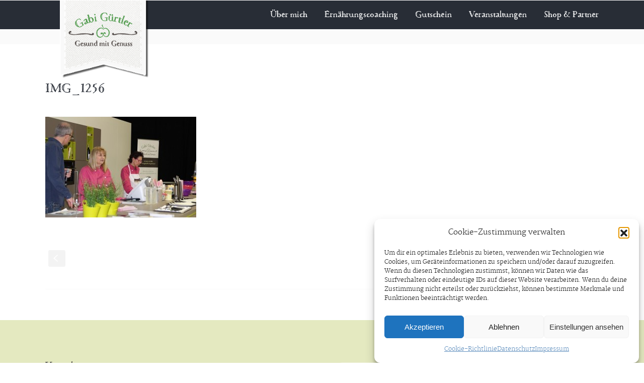

--- FILE ---
content_type: text/html; charset=UTF-8
request_url: https://www.gesund-mit-genuss.at/kocharena-messe-wohneninterieur-maerz-2015/img_1256/
body_size: 141269
content:
<!DOCTYPE html>
<!--[if lt IE 7]>      <html class="no-js lt-ie9 lt-ie8 lt-ie7"> <![endif]-->
<!--[if IE 7]>         <html class="no-js lt-ie9 lt-ie8"> <![endif]-->
<!--[if IE 8]>         <html class="no-js lt-ie9"> <![endif]-->
<!--[if gt IE 8]><!--> <html class="no-js" lang="de"> <!--<![endif]-->

    <head>

        <!-- GENERAL HEADER -->
        <meta content="width=device-width, initial-scale=1, maximum-scale=1, user-scalable=no" name="viewport">
        <meta content="black" name="apple-mobile-web-app-status-bar-style">
        <!--[if IE]><meta http-equiv="X-UA-Compatible" content="IE=edge,chrome=1"><![endif]-->

        <!-- THEME OPTIONS -->
        
        <!-- DYNAMIC HEAD -->
        	<!-- NATIVE HEADER STUFF -->

			
		
        <meta charset="UTF-8">
        <link rel="pingback" href="https://www.gesund-mit-genuss.at/gg2015/xmlrpc.php" />

	<!-- FAVICON -->

        <link rel="shortcut icon" href="/favicon.ico" />
        
	<!-- USER FONTS -->

	    	    	    	    	    	    	    	    	    
	<!-- OPEN GRAPH -->

		<meta property="og:type" content="article" /><meta property="og:url" content="http://www.gesund-mit-genuss.at/kocharena-messe-wohneninterieur-maerz-2015/img_1256/"/><meta property="og:site_name" content="Gabriele Gürtler" /><meta property="og:title" content="IMG_1256" /><meta property="og:description" content="gesund mit Genuss" /><meta property="og:image" content="https://www.gesund-mit-genuss.at/gg2015/wp-content/uploads/2015/03/IMG_1256.jpg" />
        <!-- WORDPRESS MAIN HEADER CALL -->
        <meta name='robots' content='index, follow, max-image-preview:large, max-snippet:-1, max-video-preview:-1' />
	<style>img:is([sizes="auto" i], [sizes^="auto," i]) { contain-intrinsic-size: 3000px 1500px }</style>
	
	<!-- This site is optimized with the Yoast SEO plugin v26.1.1 - https://yoast.com/wordpress/plugins/seo/ -->
	<title>IMG_1256 - Gabriele Gürtler</title>
	<link rel="canonical" href="https://www.gesund-mit-genuss.at/kocharena-messe-wohneninterieur-maerz-2015/img_1256/" />
	<meta property="og:locale" content="de_DE" />
	<meta property="og:type" content="article" />
	<meta property="og:title" content="IMG_1256 - Gabriele Gürtler" />
	<meta property="og:url" content="https://www.gesund-mit-genuss.at/kocharena-messe-wohneninterieur-maerz-2015/img_1256/" />
	<meta property="og:site_name" content="Gabriele Gürtler" />
	<meta property="og:image" content="https://www.gesund-mit-genuss.at/kocharena-messe-wohneninterieur-maerz-2015/img_1256" />
	<meta property="og:image:width" content="500" />
	<meta property="og:image:height" content="333" />
	<meta property="og:image:type" content="image/jpeg" />
	<script type="application/ld+json" class="yoast-schema-graph">{"@context":"https://schema.org","@graph":[{"@type":"WebPage","@id":"https://www.gesund-mit-genuss.at/kocharena-messe-wohneninterieur-maerz-2015/img_1256/","url":"https://www.gesund-mit-genuss.at/kocharena-messe-wohneninterieur-maerz-2015/img_1256/","name":"IMG_1256 - Gabriele Gürtler","isPartOf":{"@id":"https://www.gesund-mit-genuss.at/#website"},"primaryImageOfPage":{"@id":"https://www.gesund-mit-genuss.at/kocharena-messe-wohneninterieur-maerz-2015/img_1256/#primaryimage"},"image":{"@id":"https://www.gesund-mit-genuss.at/kocharena-messe-wohneninterieur-maerz-2015/img_1256/#primaryimage"},"thumbnailUrl":"https://www.gesund-mit-genuss.at/gg2015/wp-content/uploads/2015/03/IMG_1256.jpg","datePublished":"2015-03-17T08:51:40+00:00","breadcrumb":{"@id":"https://www.gesund-mit-genuss.at/kocharena-messe-wohneninterieur-maerz-2015/img_1256/#breadcrumb"},"inLanguage":"de","potentialAction":[{"@type":"ReadAction","target":["https://www.gesund-mit-genuss.at/kocharena-messe-wohneninterieur-maerz-2015/img_1256/"]}]},{"@type":"ImageObject","inLanguage":"de","@id":"https://www.gesund-mit-genuss.at/kocharena-messe-wohneninterieur-maerz-2015/img_1256/#primaryimage","url":"https://www.gesund-mit-genuss.at/gg2015/wp-content/uploads/2015/03/IMG_1256.jpg","contentUrl":"https://www.gesund-mit-genuss.at/gg2015/wp-content/uploads/2015/03/IMG_1256.jpg","width":500,"height":333},{"@type":"BreadcrumbList","@id":"https://www.gesund-mit-genuss.at/kocharena-messe-wohneninterieur-maerz-2015/img_1256/#breadcrumb","itemListElement":[{"@type":"ListItem","position":1,"name":"Home","item":"https://www.gesund-mit-genuss.at/"},{"@type":"ListItem","position":2,"name":"Kocharena Messe &#8222;Wohnen&amp;Interieur&#8220; März 2015","item":"https://www.gesund-mit-genuss.at/kocharena-messe-wohneninterieur-maerz-2015/"},{"@type":"ListItem","position":3,"name":"IMG_1256"}]},{"@type":"WebSite","@id":"https://www.gesund-mit-genuss.at/#website","url":"https://www.gesund-mit-genuss.at/","name":"Gabriele Gürtler","description":"gesund mit Genuss","potentialAction":[{"@type":"SearchAction","target":{"@type":"EntryPoint","urlTemplate":"https://www.gesund-mit-genuss.at/?s={search_term_string}"},"query-input":{"@type":"PropertyValueSpecification","valueRequired":true,"valueName":"search_term_string"}}],"inLanguage":"de"}]}</script>
	<!-- / Yoast SEO plugin. -->


<link rel='dns-prefetch' href='//netdna.bootstrapcdn.com' />
<link rel="alternate" type="application/rss+xml" title="Gabriele Gürtler &raquo; Feed" href="https://www.gesund-mit-genuss.at/feed/" />
<link rel="alternate" type="application/rss+xml" title="Gabriele Gürtler &raquo; Kommentar-Feed" href="https://www.gesund-mit-genuss.at/comments/feed/" />
<link rel="alternate" type="text/calendar" title="Gabriele Gürtler &raquo; iCal Feed" href="https://www.gesund-mit-genuss.at/veranstaltungen/?ical=1" />
<link rel="alternate" type="application/rss+xml" title="Gabriele Gürtler &raquo; IMG_1256-Kommentar-Feed" href="https://www.gesund-mit-genuss.at/kocharena-messe-wohneninterieur-maerz-2015/img_1256/feed/" />
<script type="text/javascript">
/* <![CDATA[ */
window._wpemojiSettings = {"baseUrl":"https:\/\/s.w.org\/images\/core\/emoji\/16.0.1\/72x72\/","ext":".png","svgUrl":"https:\/\/s.w.org\/images\/core\/emoji\/16.0.1\/svg\/","svgExt":".svg","source":{"concatemoji":"https:\/\/www.gesund-mit-genuss.at\/gg2015\/wp-includes\/js\/wp-emoji-release.min.js?ver=6.8.3"}};
/*! This file is auto-generated */
!function(s,n){var o,i,e;function c(e){try{var t={supportTests:e,timestamp:(new Date).valueOf()};sessionStorage.setItem(o,JSON.stringify(t))}catch(e){}}function p(e,t,n){e.clearRect(0,0,e.canvas.width,e.canvas.height),e.fillText(t,0,0);var t=new Uint32Array(e.getImageData(0,0,e.canvas.width,e.canvas.height).data),a=(e.clearRect(0,0,e.canvas.width,e.canvas.height),e.fillText(n,0,0),new Uint32Array(e.getImageData(0,0,e.canvas.width,e.canvas.height).data));return t.every(function(e,t){return e===a[t]})}function u(e,t){e.clearRect(0,0,e.canvas.width,e.canvas.height),e.fillText(t,0,0);for(var n=e.getImageData(16,16,1,1),a=0;a<n.data.length;a++)if(0!==n.data[a])return!1;return!0}function f(e,t,n,a){switch(t){case"flag":return n(e,"\ud83c\udff3\ufe0f\u200d\u26a7\ufe0f","\ud83c\udff3\ufe0f\u200b\u26a7\ufe0f")?!1:!n(e,"\ud83c\udde8\ud83c\uddf6","\ud83c\udde8\u200b\ud83c\uddf6")&&!n(e,"\ud83c\udff4\udb40\udc67\udb40\udc62\udb40\udc65\udb40\udc6e\udb40\udc67\udb40\udc7f","\ud83c\udff4\u200b\udb40\udc67\u200b\udb40\udc62\u200b\udb40\udc65\u200b\udb40\udc6e\u200b\udb40\udc67\u200b\udb40\udc7f");case"emoji":return!a(e,"\ud83e\udedf")}return!1}function g(e,t,n,a){var r="undefined"!=typeof WorkerGlobalScope&&self instanceof WorkerGlobalScope?new OffscreenCanvas(300,150):s.createElement("canvas"),o=r.getContext("2d",{willReadFrequently:!0}),i=(o.textBaseline="top",o.font="600 32px Arial",{});return e.forEach(function(e){i[e]=t(o,e,n,a)}),i}function t(e){var t=s.createElement("script");t.src=e,t.defer=!0,s.head.appendChild(t)}"undefined"!=typeof Promise&&(o="wpEmojiSettingsSupports",i=["flag","emoji"],n.supports={everything:!0,everythingExceptFlag:!0},e=new Promise(function(e){s.addEventListener("DOMContentLoaded",e,{once:!0})}),new Promise(function(t){var n=function(){try{var e=JSON.parse(sessionStorage.getItem(o));if("object"==typeof e&&"number"==typeof e.timestamp&&(new Date).valueOf()<e.timestamp+604800&&"object"==typeof e.supportTests)return e.supportTests}catch(e){}return null}();if(!n){if("undefined"!=typeof Worker&&"undefined"!=typeof OffscreenCanvas&&"undefined"!=typeof URL&&URL.createObjectURL&&"undefined"!=typeof Blob)try{var e="postMessage("+g.toString()+"("+[JSON.stringify(i),f.toString(),p.toString(),u.toString()].join(",")+"));",a=new Blob([e],{type:"text/javascript"}),r=new Worker(URL.createObjectURL(a),{name:"wpTestEmojiSupports"});return void(r.onmessage=function(e){c(n=e.data),r.terminate(),t(n)})}catch(e){}c(n=g(i,f,p,u))}t(n)}).then(function(e){for(var t in e)n.supports[t]=e[t],n.supports.everything=n.supports.everything&&n.supports[t],"flag"!==t&&(n.supports.everythingExceptFlag=n.supports.everythingExceptFlag&&n.supports[t]);n.supports.everythingExceptFlag=n.supports.everythingExceptFlag&&!n.supports.flag,n.DOMReady=!1,n.readyCallback=function(){n.DOMReady=!0}}).then(function(){return e}).then(function(){var e;n.supports.everything||(n.readyCallback(),(e=n.source||{}).concatemoji?t(e.concatemoji):e.wpemoji&&e.twemoji&&(t(e.twemoji),t(e.wpemoji)))}))}((window,document),window._wpemojiSettings);
/* ]]> */
</script>
<link rel='stylesheet' id='cf7ic_style-css' href='https://www.gesund-mit-genuss.at/gg2015/wp-content/plugins/contact-form-7-image-captcha/css/cf7ic-style.css?ver=3.3.7' type='text/css' media='all' />
<style id='wp-emoji-styles-inline-css' type='text/css'>

	img.wp-smiley, img.emoji {
		display: inline !important;
		border: none !important;
		box-shadow: none !important;
		height: 1em !important;
		width: 1em !important;
		margin: 0 0.07em !important;
		vertical-align: -0.1em !important;
		background: none !important;
		padding: 0 !important;
	}
</style>
<link rel='stylesheet' id='wp-block-library-css' href='https://www.gesund-mit-genuss.at/gg2015/wp-includes/css/dist/block-library/style.min.css?ver=6.8.3' type='text/css' media='all' />
<style id='classic-theme-styles-inline-css' type='text/css'>
/*! This file is auto-generated */
.wp-block-button__link{color:#fff;background-color:#32373c;border-radius:9999px;box-shadow:none;text-decoration:none;padding:calc(.667em + 2px) calc(1.333em + 2px);font-size:1.125em}.wp-block-file__button{background:#32373c;color:#fff;text-decoration:none}
</style>
<link rel='stylesheet' id='mediaelement-css' href='https://www.gesund-mit-genuss.at/gg2015/wp-includes/js/mediaelement/mediaelementplayer-legacy.min.css?ver=4.2.17' type='text/css' media='all' />
<link rel='stylesheet' id='wp-mediaelement-css' href='https://www.gesund-mit-genuss.at/gg2015/wp-includes/js/mediaelement/wp-mediaelement.min.css?ver=6.8.3' type='text/css' media='all' />
<link rel='stylesheet' id='view_editor_gutenberg_frontend_assets-css' href='https://www.gesund-mit-genuss.at/gg2015/wp-content/plugins/wp-views/public/css/views-frontend.css?ver=3.6.21' type='text/css' media='all' />
<style id='view_editor_gutenberg_frontend_assets-inline-css' type='text/css'>
.wpv-sort-list-dropdown.wpv-sort-list-dropdown-style-default > span.wpv-sort-list,.wpv-sort-list-dropdown.wpv-sort-list-dropdown-style-default .wpv-sort-list-item {border-color: #cdcdcd;}.wpv-sort-list-dropdown.wpv-sort-list-dropdown-style-default .wpv-sort-list-item a {color: #444;background-color: #fff;}.wpv-sort-list-dropdown.wpv-sort-list-dropdown-style-default a:hover,.wpv-sort-list-dropdown.wpv-sort-list-dropdown-style-default a:focus {color: #000;background-color: #eee;}.wpv-sort-list-dropdown.wpv-sort-list-dropdown-style-default .wpv-sort-list-item.wpv-sort-list-current a {color: #000;background-color: #eee;}
.wpv-sort-list-dropdown.wpv-sort-list-dropdown-style-default > span.wpv-sort-list,.wpv-sort-list-dropdown.wpv-sort-list-dropdown-style-default .wpv-sort-list-item {border-color: #cdcdcd;}.wpv-sort-list-dropdown.wpv-sort-list-dropdown-style-default .wpv-sort-list-item a {color: #444;background-color: #fff;}.wpv-sort-list-dropdown.wpv-sort-list-dropdown-style-default a:hover,.wpv-sort-list-dropdown.wpv-sort-list-dropdown-style-default a:focus {color: #000;background-color: #eee;}.wpv-sort-list-dropdown.wpv-sort-list-dropdown-style-default .wpv-sort-list-item.wpv-sort-list-current a {color: #000;background-color: #eee;}.wpv-sort-list-dropdown.wpv-sort-list-dropdown-style-grey > span.wpv-sort-list,.wpv-sort-list-dropdown.wpv-sort-list-dropdown-style-grey .wpv-sort-list-item {border-color: #cdcdcd;}.wpv-sort-list-dropdown.wpv-sort-list-dropdown-style-grey .wpv-sort-list-item a {color: #444;background-color: #eeeeee;}.wpv-sort-list-dropdown.wpv-sort-list-dropdown-style-grey a:hover,.wpv-sort-list-dropdown.wpv-sort-list-dropdown-style-grey a:focus {color: #000;background-color: #e5e5e5;}.wpv-sort-list-dropdown.wpv-sort-list-dropdown-style-grey .wpv-sort-list-item.wpv-sort-list-current a {color: #000;background-color: #e5e5e5;}
.wpv-sort-list-dropdown.wpv-sort-list-dropdown-style-default > span.wpv-sort-list,.wpv-sort-list-dropdown.wpv-sort-list-dropdown-style-default .wpv-sort-list-item {border-color: #cdcdcd;}.wpv-sort-list-dropdown.wpv-sort-list-dropdown-style-default .wpv-sort-list-item a {color: #444;background-color: #fff;}.wpv-sort-list-dropdown.wpv-sort-list-dropdown-style-default a:hover,.wpv-sort-list-dropdown.wpv-sort-list-dropdown-style-default a:focus {color: #000;background-color: #eee;}.wpv-sort-list-dropdown.wpv-sort-list-dropdown-style-default .wpv-sort-list-item.wpv-sort-list-current a {color: #000;background-color: #eee;}.wpv-sort-list-dropdown.wpv-sort-list-dropdown-style-grey > span.wpv-sort-list,.wpv-sort-list-dropdown.wpv-sort-list-dropdown-style-grey .wpv-sort-list-item {border-color: #cdcdcd;}.wpv-sort-list-dropdown.wpv-sort-list-dropdown-style-grey .wpv-sort-list-item a {color: #444;background-color: #eeeeee;}.wpv-sort-list-dropdown.wpv-sort-list-dropdown-style-grey a:hover,.wpv-sort-list-dropdown.wpv-sort-list-dropdown-style-grey a:focus {color: #000;background-color: #e5e5e5;}.wpv-sort-list-dropdown.wpv-sort-list-dropdown-style-grey .wpv-sort-list-item.wpv-sort-list-current a {color: #000;background-color: #e5e5e5;}.wpv-sort-list-dropdown.wpv-sort-list-dropdown-style-blue > span.wpv-sort-list,.wpv-sort-list-dropdown.wpv-sort-list-dropdown-style-blue .wpv-sort-list-item {border-color: #0099cc;}.wpv-sort-list-dropdown.wpv-sort-list-dropdown-style-blue .wpv-sort-list-item a {color: #444;background-color: #cbddeb;}.wpv-sort-list-dropdown.wpv-sort-list-dropdown-style-blue a:hover,.wpv-sort-list-dropdown.wpv-sort-list-dropdown-style-blue a:focus {color: #000;background-color: #95bedd;}.wpv-sort-list-dropdown.wpv-sort-list-dropdown-style-blue .wpv-sort-list-item.wpv-sort-list-current a {color: #000;background-color: #95bedd;}
</style>
<style id='global-styles-inline-css' type='text/css'>
:root{--wp--preset--aspect-ratio--square: 1;--wp--preset--aspect-ratio--4-3: 4/3;--wp--preset--aspect-ratio--3-4: 3/4;--wp--preset--aspect-ratio--3-2: 3/2;--wp--preset--aspect-ratio--2-3: 2/3;--wp--preset--aspect-ratio--16-9: 16/9;--wp--preset--aspect-ratio--9-16: 9/16;--wp--preset--color--black: #000000;--wp--preset--color--cyan-bluish-gray: #abb8c3;--wp--preset--color--white: #ffffff;--wp--preset--color--pale-pink: #f78da7;--wp--preset--color--vivid-red: #cf2e2e;--wp--preset--color--luminous-vivid-orange: #ff6900;--wp--preset--color--luminous-vivid-amber: #fcb900;--wp--preset--color--light-green-cyan: #7bdcb5;--wp--preset--color--vivid-green-cyan: #00d084;--wp--preset--color--pale-cyan-blue: #8ed1fc;--wp--preset--color--vivid-cyan-blue: #0693e3;--wp--preset--color--vivid-purple: #9b51e0;--wp--preset--gradient--vivid-cyan-blue-to-vivid-purple: linear-gradient(135deg,rgba(6,147,227,1) 0%,rgb(155,81,224) 100%);--wp--preset--gradient--light-green-cyan-to-vivid-green-cyan: linear-gradient(135deg,rgb(122,220,180) 0%,rgb(0,208,130) 100%);--wp--preset--gradient--luminous-vivid-amber-to-luminous-vivid-orange: linear-gradient(135deg,rgba(252,185,0,1) 0%,rgba(255,105,0,1) 100%);--wp--preset--gradient--luminous-vivid-orange-to-vivid-red: linear-gradient(135deg,rgba(255,105,0,1) 0%,rgb(207,46,46) 100%);--wp--preset--gradient--very-light-gray-to-cyan-bluish-gray: linear-gradient(135deg,rgb(238,238,238) 0%,rgb(169,184,195) 100%);--wp--preset--gradient--cool-to-warm-spectrum: linear-gradient(135deg,rgb(74,234,220) 0%,rgb(151,120,209) 20%,rgb(207,42,186) 40%,rgb(238,44,130) 60%,rgb(251,105,98) 80%,rgb(254,248,76) 100%);--wp--preset--gradient--blush-light-purple: linear-gradient(135deg,rgb(255,206,236) 0%,rgb(152,150,240) 100%);--wp--preset--gradient--blush-bordeaux: linear-gradient(135deg,rgb(254,205,165) 0%,rgb(254,45,45) 50%,rgb(107,0,62) 100%);--wp--preset--gradient--luminous-dusk: linear-gradient(135deg,rgb(255,203,112) 0%,rgb(199,81,192) 50%,rgb(65,88,208) 100%);--wp--preset--gradient--pale-ocean: linear-gradient(135deg,rgb(255,245,203) 0%,rgb(182,227,212) 50%,rgb(51,167,181) 100%);--wp--preset--gradient--electric-grass: linear-gradient(135deg,rgb(202,248,128) 0%,rgb(113,206,126) 100%);--wp--preset--gradient--midnight: linear-gradient(135deg,rgb(2,3,129) 0%,rgb(40,116,252) 100%);--wp--preset--font-size--small: 13px;--wp--preset--font-size--medium: 20px;--wp--preset--font-size--large: 36px;--wp--preset--font-size--x-large: 42px;--wp--preset--spacing--20: 0.44rem;--wp--preset--spacing--30: 0.67rem;--wp--preset--spacing--40: 1rem;--wp--preset--spacing--50: 1.5rem;--wp--preset--spacing--60: 2.25rem;--wp--preset--spacing--70: 3.38rem;--wp--preset--spacing--80: 5.06rem;--wp--preset--shadow--natural: 6px 6px 9px rgba(0, 0, 0, 0.2);--wp--preset--shadow--deep: 12px 12px 50px rgba(0, 0, 0, 0.4);--wp--preset--shadow--sharp: 6px 6px 0px rgba(0, 0, 0, 0.2);--wp--preset--shadow--outlined: 6px 6px 0px -3px rgba(255, 255, 255, 1), 6px 6px rgba(0, 0, 0, 1);--wp--preset--shadow--crisp: 6px 6px 0px rgba(0, 0, 0, 1);}:where(.is-layout-flex){gap: 0.5em;}:where(.is-layout-grid){gap: 0.5em;}body .is-layout-flex{display: flex;}.is-layout-flex{flex-wrap: wrap;align-items: center;}.is-layout-flex > :is(*, div){margin: 0;}body .is-layout-grid{display: grid;}.is-layout-grid > :is(*, div){margin: 0;}:where(.wp-block-columns.is-layout-flex){gap: 2em;}:where(.wp-block-columns.is-layout-grid){gap: 2em;}:where(.wp-block-post-template.is-layout-flex){gap: 1.25em;}:where(.wp-block-post-template.is-layout-grid){gap: 1.25em;}.has-black-color{color: var(--wp--preset--color--black) !important;}.has-cyan-bluish-gray-color{color: var(--wp--preset--color--cyan-bluish-gray) !important;}.has-white-color{color: var(--wp--preset--color--white) !important;}.has-pale-pink-color{color: var(--wp--preset--color--pale-pink) !important;}.has-vivid-red-color{color: var(--wp--preset--color--vivid-red) !important;}.has-luminous-vivid-orange-color{color: var(--wp--preset--color--luminous-vivid-orange) !important;}.has-luminous-vivid-amber-color{color: var(--wp--preset--color--luminous-vivid-amber) !important;}.has-light-green-cyan-color{color: var(--wp--preset--color--light-green-cyan) !important;}.has-vivid-green-cyan-color{color: var(--wp--preset--color--vivid-green-cyan) !important;}.has-pale-cyan-blue-color{color: var(--wp--preset--color--pale-cyan-blue) !important;}.has-vivid-cyan-blue-color{color: var(--wp--preset--color--vivid-cyan-blue) !important;}.has-vivid-purple-color{color: var(--wp--preset--color--vivid-purple) !important;}.has-black-background-color{background-color: var(--wp--preset--color--black) !important;}.has-cyan-bluish-gray-background-color{background-color: var(--wp--preset--color--cyan-bluish-gray) !important;}.has-white-background-color{background-color: var(--wp--preset--color--white) !important;}.has-pale-pink-background-color{background-color: var(--wp--preset--color--pale-pink) !important;}.has-vivid-red-background-color{background-color: var(--wp--preset--color--vivid-red) !important;}.has-luminous-vivid-orange-background-color{background-color: var(--wp--preset--color--luminous-vivid-orange) !important;}.has-luminous-vivid-amber-background-color{background-color: var(--wp--preset--color--luminous-vivid-amber) !important;}.has-light-green-cyan-background-color{background-color: var(--wp--preset--color--light-green-cyan) !important;}.has-vivid-green-cyan-background-color{background-color: var(--wp--preset--color--vivid-green-cyan) !important;}.has-pale-cyan-blue-background-color{background-color: var(--wp--preset--color--pale-cyan-blue) !important;}.has-vivid-cyan-blue-background-color{background-color: var(--wp--preset--color--vivid-cyan-blue) !important;}.has-vivid-purple-background-color{background-color: var(--wp--preset--color--vivid-purple) !important;}.has-black-border-color{border-color: var(--wp--preset--color--black) !important;}.has-cyan-bluish-gray-border-color{border-color: var(--wp--preset--color--cyan-bluish-gray) !important;}.has-white-border-color{border-color: var(--wp--preset--color--white) !important;}.has-pale-pink-border-color{border-color: var(--wp--preset--color--pale-pink) !important;}.has-vivid-red-border-color{border-color: var(--wp--preset--color--vivid-red) !important;}.has-luminous-vivid-orange-border-color{border-color: var(--wp--preset--color--luminous-vivid-orange) !important;}.has-luminous-vivid-amber-border-color{border-color: var(--wp--preset--color--luminous-vivid-amber) !important;}.has-light-green-cyan-border-color{border-color: var(--wp--preset--color--light-green-cyan) !important;}.has-vivid-green-cyan-border-color{border-color: var(--wp--preset--color--vivid-green-cyan) !important;}.has-pale-cyan-blue-border-color{border-color: var(--wp--preset--color--pale-cyan-blue) !important;}.has-vivid-cyan-blue-border-color{border-color: var(--wp--preset--color--vivid-cyan-blue) !important;}.has-vivid-purple-border-color{border-color: var(--wp--preset--color--vivid-purple) !important;}.has-vivid-cyan-blue-to-vivid-purple-gradient-background{background: var(--wp--preset--gradient--vivid-cyan-blue-to-vivid-purple) !important;}.has-light-green-cyan-to-vivid-green-cyan-gradient-background{background: var(--wp--preset--gradient--light-green-cyan-to-vivid-green-cyan) !important;}.has-luminous-vivid-amber-to-luminous-vivid-orange-gradient-background{background: var(--wp--preset--gradient--luminous-vivid-amber-to-luminous-vivid-orange) !important;}.has-luminous-vivid-orange-to-vivid-red-gradient-background{background: var(--wp--preset--gradient--luminous-vivid-orange-to-vivid-red) !important;}.has-very-light-gray-to-cyan-bluish-gray-gradient-background{background: var(--wp--preset--gradient--very-light-gray-to-cyan-bluish-gray) !important;}.has-cool-to-warm-spectrum-gradient-background{background: var(--wp--preset--gradient--cool-to-warm-spectrum) !important;}.has-blush-light-purple-gradient-background{background: var(--wp--preset--gradient--blush-light-purple) !important;}.has-blush-bordeaux-gradient-background{background: var(--wp--preset--gradient--blush-bordeaux) !important;}.has-luminous-dusk-gradient-background{background: var(--wp--preset--gradient--luminous-dusk) !important;}.has-pale-ocean-gradient-background{background: var(--wp--preset--gradient--pale-ocean) !important;}.has-electric-grass-gradient-background{background: var(--wp--preset--gradient--electric-grass) !important;}.has-midnight-gradient-background{background: var(--wp--preset--gradient--midnight) !important;}.has-small-font-size{font-size: var(--wp--preset--font-size--small) !important;}.has-medium-font-size{font-size: var(--wp--preset--font-size--medium) !important;}.has-large-font-size{font-size: var(--wp--preset--font-size--large) !important;}.has-x-large-font-size{font-size: var(--wp--preset--font-size--x-large) !important;}
:where(.wp-block-post-template.is-layout-flex){gap: 1.25em;}:where(.wp-block-post-template.is-layout-grid){gap: 1.25em;}
:where(.wp-block-columns.is-layout-flex){gap: 2em;}:where(.wp-block-columns.is-layout-grid){gap: 2em;}
:root :where(.wp-block-pullquote){font-size: 1.5em;line-height: 1.6;}
</style>
<link rel='stylesheet' id='bne-testimonials-css-css' href='https://www.gesund-mit-genuss.at/gg2015/wp-content/plugins/bne-testimonials/assets/css/bne-testimonials.min.css?ver=2.0.8' type='text/css' media='all' />
<link rel='stylesheet' id='contact-form-7-css' href='https://www.gesund-mit-genuss.at/gg2015/wp-content/plugins/contact-form-7/includes/css/styles.css?ver=6.1.2' type='text/css' media='all' />
<link rel='stylesheet' id='nosh_shortcodes_plugin_style-css' href='https://www.gesund-mit-genuss.at/gg2015/wp-content/plugins/nosh-shortcodes-plugin/css/tc_shortCodes.css?ver=6.8.3' type='text/css' media='all' />
<link rel='stylesheet' id='nosh_shortcodes_plugin_flexslider_style-css' href='https://www.gesund-mit-genuss.at/gg2015/wp-content/plugins/nosh-shortcodes-plugin/css/flexslider.css?ver=6.8.3' type='text/css' media='all' />
<link rel='stylesheet' id='nosh_widgets_plugin_style-css' href='https://www.gesund-mit-genuss.at/gg2015/wp-content/plugins/nosh-widgets-plugin/css/style.css?ver=6.8.3' type='text/css' media='all' />
<link rel='stylesheet' id='nosh_widgets_plugin_morris_style-css' href='https://www.gesund-mit-genuss.at/gg2015/wp-content/plugins/nosh-widgets-plugin/css/morris.css?ver=6.8.3' type='text/css' media='all' />
<link rel='stylesheet' id='tribe-events-v2-single-skeleton-css' href='https://www.gesund-mit-genuss.at/gg2015/wp-content/plugins/the-events-calendar/build/css/tribe-events-single-skeleton.css?ver=6.15.11' type='text/css' media='all' />
<link rel='stylesheet' id='tribe-events-v2-single-skeleton-full-css' href='https://www.gesund-mit-genuss.at/gg2015/wp-content/plugins/the-events-calendar/build/css/tribe-events-single-full.css?ver=6.15.11' type='text/css' media='all' />
<link rel='stylesheet' id='tec-events-elementor-widgets-base-styles-css' href='https://www.gesund-mit-genuss.at/gg2015/wp-content/plugins/the-events-calendar/build/css/integrations/plugins/elementor/widgets/widget-base.css?ver=6.15.11' type='text/css' media='all' />
<link rel='stylesheet' id='bootstrap-css' href='https://www.gesund-mit-genuss.at/gg2015/wp-content/themes/nosh-child/css/bootstrap.min.css?ver=5.2.2' type='text/css' media='all' />
<link rel='stylesheet' id='wps-style-css' href='https://www.gesund-mit-genuss.at/gg2015/wp-content/themes/nosh-child/style.css?ver=1.0.0' type='text/css' media='all' />
<link rel='stylesheet' id='cmplz-general-css' href='https://www.gesund-mit-genuss.at/gg2015/wp-content/plugins/complianz-gdpr/assets/css/cookieblocker.min.css?ver=1760605324' type='text/css' media='all' />
<link rel='stylesheet' id='parent-style-css' href='https://www.gesund-mit-genuss.at/gg2015/wp-content/themes/nosh/style.css?v1_21&#038;ver=6.8.3' type='text/css' media='all' />
<link rel='stylesheet' id='toolset_bootstrap_styles-css' href='https://www.gesund-mit-genuss.at/gg2015/wp-content/plugins/wp-views/vendor/toolset/toolset-common/res/lib/bootstrap3/css/bootstrap.css?ver=4.5.0' type='text/css' media='screen' />
<link rel='stylesheet' id='normalize-css' href='https://www.gesund-mit-genuss.at/gg2015/wp-content/themes/nosh/css/normalize.min.css?ver=6.8.3' type='text/css' media='all' />
<link rel='stylesheet' id='style-css' href='https://www.gesund-mit-genuss.at/gg2015/wp-content/themes/nosh-child/style.css?ver=6.8.3' type='text/css' media='all' />
<link rel='stylesheet' id='isotope_style-css' href='https://www.gesund-mit-genuss.at/gg2015/wp-content/themes/nosh/css/isotope.css?ver=6.8.3' type='text/css' media='all' />
<link rel='stylesheet' id='flexslider_style-css' href='https://www.gesund-mit-genuss.at/gg2015/wp-content/themes/nosh/css/flexslider.css?ver=6.8.3' type='text/css' media='all' />
<link rel='stylesheet' id='font_awesome_style-css' href='https://www.gesund-mit-genuss.at/gg2015/wp-content/themes/nosh/css/font-awesome.css?ver=6.8.3' type='text/css' media='all' />
<link rel='stylesheet' id='countdown_style-css' href='https://www.gesund-mit-genuss.at/gg2015/wp-content/themes/nosh/css/jquery.countdown.css?ver=6.8.3' type='text/css' media='all' />
<link rel='stylesheet' id='owl_carousel_style-css' href='https://www.gesund-mit-genuss.at/gg2015/wp-content/themes/nosh/js/owl-carousel/owl.carousel.css?ver=6.8.3' type='text/css' media='all' />
<link rel='stylesheet' id='owl_carousel_theme_style-css' href='https://www.gesund-mit-genuss.at/gg2015/wp-content/themes/nosh/js/owl-carousel/owl.theme.css?ver=6.8.3' type='text/css' media='all' />
<link rel='stylesheet' id='responsive_style-css' href='https://www.gesund-mit-genuss.at/gg2015/wp-content/themes/nosh/css/responsive.css?ver=6.8.3' type='text/css' media='all' />
<link rel='stylesheet' id='fullwidth_style-css' href='https://www.gesund-mit-genuss.at/gg2015/wp-content/themes/nosh/css/full.css?ver=6.8.3' type='text/css' media='all' />
<link rel='stylesheet' id='fancybox_style-css' href='https://www.gesund-mit-genuss.at/gg2015/wp-content/themes/nosh/js/fancybox/source/jquery.fancybox.css?ver=6.8.3' type='text/css' media='all' />
<link rel='stylesheet' id='fancybox_buttons_style-css' href='https://www.gesund-mit-genuss.at/gg2015/wp-content/themes/nosh/js/fancybox/source/helpers/jquery.fancybox-buttons.css?ver=6.8.3' type='text/css' media='all' />
<link rel='stylesheet' id='fancybox_thumbs_style-css' href='https://www.gesund-mit-genuss.at/gg2015/wp-content/themes/nosh/js/fancybox/source/helpers/jquery.fancybox-thumbs.css?ver=6.8.3' type='text/css' media='all' />
<link rel='stylesheet' id='fontawesome-css' href='//netdna.bootstrapcdn.com/font-awesome/3.2.1/css/font-awesome.min.css?ver=1.3.9' type='text/css' media='all' />
<!--[if IE 7]>
<link rel='stylesheet' id='fontawesome-ie-css' href='//netdna.bootstrapcdn.com/font-awesome/3.2.1/css/font-awesome-ie7.min.css?ver=1.3.9' type='text/css' media='all' />
<![endif]-->
		<style>
			/* Accessible for screen readers but hidden from view */
			.fa-hidden { position:absolute; left:-10000px; top:auto; width:1px; height:1px; overflow:hidden; }
			.rtl .fa-hidden { left:10000px; }
			.fa-showtext { margin-right: 5px; }
		</style>
		
	<style type="text/css">
	
	
/* ==========================================================================
   THEME COLOURS
   ========================================================================== */	
	
	
	
	/* -----------------------------------|||||||||| BODY TEXT ||||||||||------------------------------------ */
	/* ------------------------------------------------------------------------------------------------------ */
	
	/* GENERAL BODY TEXT */
	html, body, button, input, select, textarea, a, aside .tweet, ul.tab-nav li, ul.accordion li, .accordion-btn,  ul.toggle li, footer.outter-wrapper, .main-content .woocommerce-message,
	.lead, strong, b, pre,
	
	/* WOO COMMERCE */
	.woocommerce-tabs .comment-text .description, #payment ul.payment_methods.methods p { 
		color: #111111;
	   	color: #111111;	}
	
	
	
	
	
	/* -----------------------------------||||||||| FEATURE TEXT 1 |||||||||||------------------------------------ */
	/* ----------------------------------------------------------------------------------------------------------- */
	
	/* FEATURE COLOUR 1  */
	.feature-link:after, .more:before, .main ul li:before, footer ul.social-link a:hover em:before, h1 span, h2 span, h1 span, h2 span, h3 span, h6 span, ul.toggle .toggle-btn.active, .tab-nav li.active, .widget-footer .tab-nav li.active, .statistics li span, .statistics li em, .more:before, ol > li:before, h3.v_active, .accordion-btn.active,  aside .tweet a, .twitter_theme_design .tweet a, .logo-text:hover, .comment-reply-link:before, .comment-edit-link:before, #cancel-comment-reply-link:before, .sc_accordion-btn.active, .price-cell .inwrap:after,  .widget-footer .tab-content-block h3.v_nav.v_active, ul.accordion li a.accordion-btn:before, ul.toggle li a.toggle-btn:before, .error[generated=true],  .comments .more:before, nav a.active, #nav a:hover, #nav ul a:hover, ul.pagination li a.active, #scrollUp:hover, .header-container .nav li:before, .pre-header-container .nav li:before, .post-header-container .nav li:before, .main .accordion-btn:hover,  .main .toggle-btn:hover, .main .more:hover,  .main .feature-link:hover, .main .comment-reply-link:hover, .main .comment-edit-link:hover, .main #cancel-comment-reply-link:hover, .highlight, .toolbar-search-btn:hover em, div.media_links a:hover, .countdown_section, .canon_animated_number h1, 
	 
	 /* WOO COMMERCE */
	 .shipping_calculator h2 a, .woocommerce table.cart a.remove, .woocommerce #content table.cart a.remove, .woocommerce-page table.cart a.remove, .woocommerce-page #content table.cart a.remove, .woocommerce form .form-row .required, .woocommerce-page form .form-row .required, .woocommerce div.product .woocommerce-tabs ul.tabs li a:hover, .woocommerce #content div.product .woocommerce-tabs ul.tabs li a:hover, .woocommerce-page div.product .woocommerce-tabs ul.tabs li a:hover, .woocommerce-page #content div.product .woocommerce-tabs ul.tabs li a:hover, .woocommerce .star-rating span:before, .woocommerce-page .star-rating span:before, .woocommerce div.product .stock, .woocommerce #content div.product .stock, .woocommerce-page div.product .stock, .woocommerce-page #content div.product .stock, .woocommerce div.product .out-of-stock, .woocommerce #content div.product .out-of-stock, .woocommerce-page div.product .out-of-stock, .woocommerce-page #content div.product .out-of-stock,
	 
	 /* BBPRESS*/
	 #bbpress-forums .bbp-forum-title:hover, #bbpress-forums .bbp-topic-permalink:hover, .bbp-forum-header a.bbp-forum-permalink:hover, .bbp-topic-header a.bbp-topic-permalink:hover, .bbp-reply-header a.bbp-reply-permalink:hover, #bbpress-forums .bbp-topic-header .bbp-meta a.bbp-topic-permalink:hover, #bbpress-forums #bbp-single-user-details #bbp-user-navigation li a:hover, .widget_display_stats dl dd strong,
	 
	 /* BUDDYPRESS */
	 #buddypress div.item-list-tabs ul li.selected a, #buddypress div.item-list-tabs ul li.current a,
	 
	 /* EVENTS CALENDAR */
	 #tribe-bar-collapse-toggle:hover, .tribe-bar-active a
	{
		color: #dd4400;
	   	color: #4d9d59;	}
	span.noshrate, .quoterate{
		color: #dd4400;
		color: #4d9d59!important;	}
	
	
	
	
	/* -----------------------------------||||||||| FEATURE TEXT 2|||||||||||------------------------------------ */
	/* ---------------------------------------------------------------------------------------------------------- */
	
	/* FEATURE COLOUR 2  */
	.main a:hover, .main h1 a:hover, a:hover span, #fittext1, h4.fittext, .boxed h5, .icon-thirds li:hover em:before,  h4 span, ul.comments h5 a, .boxed ul.social-link a:hover, .meta.option-set a.selected, .page-numbers.current, span.wpcf7-not-valid-tip, .current-cat,  .main .btn.white-btn:hover, .main a.btn.white-btn:hover, .main .owlCustomNavigation .btn:hover, .iconBlock .fa, .media_links a, .pb_gallery .main .isotope_filter_menu li a:hover,  .owlCustomNavigation .btn:hover,
	
	/* BBPRESS */
	#bbpress-forums #bbp-single-user-details #bbp-user-navigation li.current a,
	
	/* EVENTS CALENDAR */
	.tribe-events-list-separator-month span, .tribe-events-sub-nav li a, .tribe-events-tooltip .date-start.dtstart, .tribe-events-tooltip .date-end.dtend, .single-tribe_events .tribe-events-schedule .tribe-events-cost
	{
		color: #dd4400;
	   	color: #4d9d59;	}
	
	
	
	
	
	/* -----------------------------------|||||||||| MENU TEXT ||||||||||------------------------------------ */
	/* ------------------------------------------------------------------------------------------------------ */
	
	/* MENU ITEM */
	.nav a:hover, .nav li.current-menu-ancestor > a, #nav .sub-menu li.current-menu-ancestor > a:hover,  nav li.current-menu-item > a, .pre-header-container a:hover, .ui-autocomplete li.ui-state-focus
	 {
		color: #dd4400;
	   	color: #4d9d59;	}
	@media only screen and (max-width: 768px) { 
		#nav .donate a:hover{
			color: #dd4400;
			color: #4d9d59;		}
	
	}
	
	
	
	
	
	/* -----------------------------------|||||||||| PRE/POST MENU TEXT ||||||||||------------------------------------ */
	/* ------------------------------------------------------------------------------------------------------ */
	
	/*  PRE/POST MENU TEXT */
	.pre-header-container, .pre-header-container *, .post-header-container ul a, .post-header-container, .header-container * 
	 {
		color: #ffffff;
	   	color: #ffffff;	}
	
	
	
	
	
	/* -----------------------------------|||||||||| HEADINGS ||||||||||------------------------------------ */
	/* ----------------------------------------------------------------------------------------------------- */
	
	/* HEADINGS */
	h1, h1 a, h2, h2 a, h3, h3 a, h4, h4 a, h5, h6, .feature-link, .more, .icon-thirds li em:before, .countdown_amount,  cite, .caption-cite, .sc_accordion-btn, .accordion-btn, .toggle-btn, .sc_toggle-btn, .comment-reply-link, .comment-edit-link, #cancel-comment-reply-link, .text-seperator h5,
	
	/* WOO COMMERCE */
	.woocommerce ul.products li.product .price, .woocommerce-page ul.products li.product .price, .woocommerce table.cart a.remove:hover, .woocommerce #content table.cart a.remove:hover, .woocommerce-page table.cart a.remove:hover, .woocommerce-page #content table.cart a.remove:hover, .summary.entry-summary .price span,  .woocommerce div.product .woocommerce-tabs ul.tabs li a, .woocommerce #content div.product .woocommerce-tabs ul.tabs li a, .woocommerce-page div.product .woocommerce-tabs ul.tabs li a, .woocommerce-page #content div.product .woocommerce-tabs ul.tabs li a, mark,
	
	/* BBPRESS*/
	#bbpress-forums .bbp-forum-title, #bbpress-forums .bbp-topic-permalink,
	
	/* BUDDYPRESS */
	#buddypress .activity-meta a.bp-primary-action span,
	
	/* EVENTS CALENDAR */
	.single-tribe_events .tribe-events-schedule *
	
	{
		color: #000000;
	   	color: #282D36;	}
	
	
	
	
	
	
	/* -----------------------------------|||||||||| META ||||||||||------------------------------------ */
	/* ------------------------------------------------------------------------------------------------- */
	
	/* META */
	 aside ul li a, aside ul li, .meta, .meta a, ul.link-list li a, caption, .wp-caption-text, .multi_navigation_hint, .tweet:before,  .white-btn, a.white-btn, aside .tweet .meta:before, .twitter_theme_design .tweet .meta:before, .post-type-tweet:before, blockquote,  .owlCustomNavigation .btn, .sticky:before,
	
	/* WOO COMMERCE */
	 .woocommerce-result-count, .woocommerce ul.products li.product .price del, .woocommerce-page ul.products li.product .price del, .summary.entry-summary .price del span,  .woocommerce .cart-collaterals .cart_totals p small, .woocommerce-page .cart-collaterals .cart_totals p small, .woocommerce .star-rating:before, .woocommerce-page .star-rating:before,
	
	/* BBPRESS*/
	  .bbp-forum-header a.bbp-forum-permalink, .bbp-topic-header a.bbp-topic-permalink, .bbp-reply-header a.bbp-reply-permalink,
	  #bbpress-forums .bbp-topic-header .bbp-meta a.bbp-topic-permalink, #bbpress-forums #bbp-single-user-details #bbp-user-navigation a,
	
	/* BUDDYPRESS */
	  #buddypress div#item-header div#item-meta,
	
	/* EVENTS CALENDAR */
	  .tribe-events-sub-nav li a:hover, .tribe-events-event-meta .tribe-events-venue-details, .tribe-events-thismonth div:first-child, .tribe-events-list-widget ol li .duration
	  
	   {
	 	color: #9c9fa4;
	   	color: #4d9d59;	 }
	 
	 
	 
	 
	 
	 
	 
	 /* -----------------------------------||||||||| WHITE TEXT |||||||||||------------------------------------ */
	 /* ------------------------------------------------------------------------------------------------------- */
	 
	 /* WHITE TEXT */
	 .parallax-block h4, .parallax-block h5, .callout-block h5, .nav a, .nav .donate a:hover, .widget-footer strong, .btn, input[type=button], input[type=submit], .price h3, ol.graphs > li div, #menu-icon, ul.pagination .left a:hover, ul.pagination .right a:hover, ul.paging a:hover span, .tp-caption.btn a, a.tp-button, #scrollUp, .feature-heading *, ul.pagination .left a, ul.pagination .right a, ul.paging a span, ul.page-numbers li a.next, ul.page-numbers li a.prev, ul.paging span, .logo-text, .widget-footer .tab-nav li, nav li.donate.current-menu-item > a,  .timeline_load_more:hover h4, .main a.btn:hover, .price h3 span, .price-table-feature .price-cell.feature h3, .price-table-feature .price-cell h3 span, .price-cell.feature h3, .price-cell h3 span, .widget-footer .tab-content-block h3.v_nav, .download-table .fa, .button, a.button:hover, a.btn:hover, .btn:hover .ficon, .ui-autocomplete li, .ui-autocomplete li a, .ui-state-focus, .iconBlock em.fa, 
	 
	 /* WOO COMMERCE */
	 .woocommerce span.onsale, .woocommerce-page span.onsale,
	 
	 /* BBPRESS*/
	 #bbp_reply_submit, button.button, .bbp-pagination-links a.next.page-numbers, .bbp-pagination-links a.prev.page-numbers, .bbp-logged-in .button.logout-link,
	 
	 /* BUDDYPRESS */
	 #buddypress button, #buddypress a.button, #buddypress input[type="submit"], #buddypress input[type="button"], #buddypress input[type="reset"], #buddypress ul.button-nav li a, #buddypress div.generic-button a, #buddypress .comment-reply-link, a.bp-title-button, #buddypress button:hover, #buddypress a.button:hover, #buddypress input[type="submit"]:hover, #buddypress input[type="button"]:hover, #buddypress input[type="reset"]:hover, #buddypress ul.button-nav li a:hover, #buddypress div.generic-button a:hover, #buddypress .comment-reply-link:hover, a.bp-title-button:hover, #buddypress #profile-edit-form ul.button-nav li a, .bp-login-widget-user-links .bp-login-widget-user-logout a,
	 
	 /* EVENTS CALENDAR */
	 .tribe-events-event-cost span, a.tribe-events-read-more, a.tribe-events-read-more:hover, .tribe-events-list-widget .tribe-events-widget-link a
	  {
	 	color: #fff;
	    	color: #fff;	 }
	 
	
	
	
	
	
	
	/* -----------------------------------||||||||| BODY BACKGROUND |||||||||||------------------------------------ */
	/* ------------------------------------------------------------------------------------------------------------ */
	
	/* BODY BACKGROUND */
	 body{
	   	background: #ffffff;  
	   	background: #ffffff!important;	}
	
	


	
	
	
	/* -----------------------------------||||||||| PLATE BACKGROUND |||||||||||------------------------------------ */
	/* ------------------------------------------------------------------------------------------------------------- */
	
	/* PLATE */
	 .outter-wrapper, .price:hover, .price.price-feature, .price-table:hover, .price-table.price-table-feature, fieldset fieldset, .main table, 
	
	 /* WOO COMMERCE */
	 .woocommerce #payment div.payment_box, .woocommerce-page #payment div.payment_box, .woocommerce div.product .woocommerce-tabs ul.tabs li.active, .woocommerce #content div.product .woocommerce-tabs ul.tabs li.active, .woocommerce-page div.product .woocommerce-tabs ul.tabs li.active, .woocommerce-page #content div.product .woocommerce-tabs ul.tabs li.active,
	 
	 /* BUDDYPRESS */
	 #buddypress div.item-list-tabs ul li.selected, #buddypress div.item-list-tabs ul li.current, #buddypress div.item-list-tabs ul li.selected a, #buddypress div.item-list-tabs ul li.current a, #buddypress .item-list-tabs.activity-type-tabs ul li.selected, #bbpress-forums div.odd, #bbpress-forums ul.odd,
	 
	 /* EVENTS CALENDAR */
	 .tribe-events-list-separator-month span, .single-tribe_events .tribe-events-schedule .tribe-events-cost
	  {
	   	background: #fff;  
	   	background: #fff;	}
	
	
	
	
	
	
	/* -----------------------------------||||||||| HEADER BACKGROUND |||||||||||------------------------------------ */
	/* -------------------------------------------------------------------------------------------------------------- */
	
	/* HEADER */
	.outter-wrapper.header-container, .header-container .nav ul, .price h3, ol.graphs > li div.grey-btn, .btn.grey-btn, .price-cell.feature, .outter-wrapper.search-header-container, .ui-autocomplete li  {
		background: #111111;
	   	background: #282D36;	}
	
	
	
	
	
	
	/* -----------------------------------||||||||| PRE-HEADER BACKGROUND |||||||||||------------------------------------ */
	/* ------------------------------------------------------------------------------------------------------------------ */
	
	/* PRE/POST HEADER */
	.pre-header-container, .post-header-container, .pre-header-container ul, .post-header-container .nav ul, .pre-header-container .nav ul {
		background: #252525;
	   	background: #282D36;	}
	
	
	
	
	
	
	
	/* -----------------------------------||||||||| TERTIARY MENU BACKGROUND |||||||||||------------------------------------ */
	/* --------------------------------------------------------------------------------------------------------------------- */
	
	/* TERTIARY MENU BACKGROUND */
	.header-container .nav li:hover ul ul, .header-container .nav li:hover ul ul:before, .tp-bullets.simplebullets.round .bullet{
		background: #252525;
	   	background: #282D36;	}
	
	
	
	
	/* -----------------------------------||||||||| PRE/POST TERTIARY MENU BACKGROUND |||||||||||------------------------------------ */
	/* --------------------------------------------------------------------------------------------------------------------- */
	
	/* PRE/POST TERTIARY MENU BACKGROUND */
	 .pre-header-container ul ul.sub-menu ul.sub-menu, .post-header-container .nav li:hover ul ul, .post-header-container .nav li:hover ul ul:before, .pre-header-container ul li:hover ul ul:before{
		background: #111111;
	   	background: #282D36;	}
	
	
	
	
	
	
	/* -----------------------------------||||||||| FEATURE COLOUR BACKGROUND |||||||||||------------------------------------ */
	/* ---------------------------------------------------------------------------------------------------------------------- */
	
	/* FEATURE BACKGROUND */
	.header-container .nav .donate a:hover, .feat-1, a.feat-1, .btn.feat-1, .btn.feat-2:hover, .btn.orange-btn, a.btn.orange-btn, .btn:hover, .btn.hover, a.btn:hover, input[type=button]:hover, input[type=submit]:hover, .btn.active, .tp-caption.btn a:hover,  
	ol.graphs > li div, ul.pagination .left a:hover, ul.pagination .right a:hover, ul.paging a:hover span, .tp-caption.btn a, ul.paging a span:hover, ul.page-numbers li a.next:hover, ul.page-numbers li a.prev:hover, ul.paging span:hover, .purchase.default, .purchase:hover.default, .price-feature .btn:hover, .price-feature a.btn:hover, .tp-bullets.simplebullets.round .bullet.selected, .skin_earth .pb_supporters .btn,  .skin_corporate .price-table-feature .price-cell.last .btn:hover,  .skin_earth .price-table-feature .price-cell.last .btn:hover, .owl-theme .owl-controls .owl-page.active span,
	.owl-theme .owl-controls.clickable .owl-page:hover span, .search_controls li.search_control_search,  .ui-state-focus,
	
	/* WOO COMMERCE */
	.woocommerce a.button:hover, .woocommerce button:hover, .woocommerce button.button:hover, .woocommerce input.button:hover, .woocommerce #respond input#submit:hover, .woocommerce #content input.button:hover, .woocommerce-page a.button:hover, .woocommerce-page button.button:hover, .woocommerce-page input.button:hover, .woocommerce-page #respond input#submit:hover, .woocommerce-page #content input.button:hover, .woocommerce .shop_table.cart td.actions .button, .woocommerce .shop_table.cart td.actions .button.alt:hover, .woocommerce .woocommerce-message a.button,  .product .cart button.single_add_to_cart_button:hover, #place_order:hover, .woocommerce span.onsale, .woocommerce-page span.onsale, .widget_price_filter .ui-slider .ui-slider-handle,
	
	/* BBPRESS */
	#bbp_reply_submit:hover, button.button:hover, .bbp-pagination-links a.next.page-numbers:hover, .bbp-pagination-links a.prev.page-numbers:hover, .bbp-logged-in .button.logout-link:hover,
	
	/* BUDDYPRESS */
	#buddypress button:hover, #buddypress a.button:hover, #buddypress input[type="submit"]:hover, #buddypress input[type="button"]:hover, #buddypress input[type="reset"]:hover, #buddypress ul.button-nav li a:hover, #buddypress div.generic-button a:hover, #buddypress .comment-reply-link:hover, a.bp-title-button:hover, #buddypress #profile-edit-form ul.button-nav li a:hover, .bp-login-widget-user-logout a:hover,
	
	/* EVENTS CALENDAR */
	.tribe-events-read-more:hover, .tribe-events-list-widget .tribe-events-widget-link a:hover,  .tribe-events-event-cost span, .tribe-events-calendar .tribe-events-has-events:after,
	
	/* GRAVITY FORMS */
	.gf_progressbar_percentage
	
	{
		background-color: #dd4400;
	   	background-color: #4d9d59;	}
	
	
	
	
	
	
	
	/* -----------------------------------||||||||| FEATURE COLOUR BACKGROUND 2 |||||||||||------------------------------------ */
	/* ------------------------------------------------------------------------------------------------------------------------ */
	
	/* FEATURE BACKGROUND 2 */
	.feat-2, a.feat-2, .btn.feat-2, .btn, a.btn, input[type=button], input[type=submit], .flex-control-paging li a.flex-active, .price.price-feature h3,
	ol.graphs > li div.feat-2, .tp-button.blue, .purchase.blue, .purchase:hover.blue, .price-table-feature .price-cell.feature,  .search_controls , a.tp-button, li.search_control_close,  .search_controls li.search_control_search:hover, .search_controls li.search_control_close:hover, .btn.feat-3:hover, a.btn.feat-3:hover, .feat-3:hover,
	
	/* WOO COMMERCE */
	p.demo_store, .woocommerce a.button, .woocommerce button.button, .woocommerce input.button, .woocommerce #respond input#submit, .woocommerce #content input.button, .woocommerce-page a.button, .woocommerce-page button.button, .woocommerce-page input.button, .woocommerce-page #respond input#submit, .woocommerce-page #content input.button,  .woocommerce a.button.alt, .woocommerce button.button.alt, .woocommerce input.button.alt, .woocommerce #respond input#submit.alt, .woocommerce #content input.button.alt, .woocommerce-page a.button.alt, .woocommerce-page button.button.alt, .woocommerce-page input.button.alt, .woocommerce-page #respond input#submit.alt, .woocommerce-page #content input.button.alt, .woocommerce-message:before, .woocommerce .shop_table.cart td.actions .button.alt, .woocommerce .shop_table.cart td.actions .button:hover, .woocommerce .woocommerce-message a.button:hover,
	
	/* BBPRESS */
	#bbp_reply_submit, button.button, .bbp-logged-in .button.logout-link,
	
	/* BUDDYPRESS */
	#buddypress button, #buddypress a.button, #buddypress input[type="submit"], #buddypress input[type="button"], #buddypress input[type="reset"], #buddypress ul.button-nav li a, #buddypress div.generic-button a, #buddypress .comment-reply-link, a.bp-title-button, #buddypress #profile-edit-form ul.button-nav li a, .bp-login-widget-user-logout a,
	
	/* EVENTS CALENDAR */
	.tribe-events-list-widget .tribe-events-widget-link a, .tribe-events-read-more
	{
		background: #111111;
	   	background: #4d9d59;	}
	
	
	
	
	
	
	
	/* -----------------------------------||||||||| FEATURE COLOUR BACKGROUND 3 |||||||||||------------------------------------ */
	/* ------------------------------------------------------------------------------------------------------------------------ */
	
	/* FEATURE BACKGROUND 3 */
	 #menu-icon, .tp-caption.btn a:hover, ol.graphs > li div.feat-3, .btn.feat-3, .btn.feat-1:hover, a.btn.feat-3, .feat-3,  .vert-line:before, .vert-line:after, .timeline_load_more:hover, .tp-button.green,  .skin_earth .tp-button:hover, .tp-button.default, a.tp-button:hover, .iconBlock em.fa, 
	.purchase.green, .purchase:hover.green, .price-feature .btn, .price-feature a.btn, .search_controls li.search_control_close
	
	
	{
		background: #dd4400;
	   	background: #4d9d59;	}
	
	
	
	
	
	
	
	/* -----------------------------------||||||||| FEATURE COLOUR BACKGROUND 4 |||||||||||------------------------------------ */
	/* ------------------------------------------------------------------------------------------------------------------------ */
	
	/* FEATURE BACKGROUND 4 */
	.donate, .feat-3, a.feat-3 {
		background: #2f353f;
	   		}
	
	
	
	
	
	
	
	/* -----------------------------------||||||||| LIGHT BUTTON BACKGROUND |||||||||||------------------------------------ */
	/* ------------------------------------------------------------------------------------------------------------- */
	
	/* LIGHT BUTTON BACKGROUND */
	ul.pagination .left a, ul.pagination .right a, ul.paging a span, ul.page-numbers li a.next, ul.page-numbers li a.prev, ul.paging span, ul.tab-nav li, .vert-line, .owl-theme .owl-controls .owl-page span,
	
	/* BBPRESS */
	.bbp-pagination-links a.next.page-numbers, .bbp-pagination-links a.prev.page-numbers
	{
		background: #E8E8E8;
	   	background: #E8E8E8;	}
	
	
	
	
	
	
	/* -----------------------------------||||||||| WHITE BACKGROUND |||||||||||------------------------------------ */
	/* ------------------------------------------------------------------------------------------------------------- */
	
	/* WHITE BACKGROUND */
	.white-btn, a.white-btn, .white-btn:hover, a.white-btn:hover, .owlCustomNavigation .btn, .owlCustomNavigation .btn:hover, .pb_gallery .main .isotope_filter_menu li a,
	
	/* EVENTS CALENDAR */
	.tribe-events-sub-nav li a
	{
		background: #ffffff;
	   	background: #ffffff;	}
	
	
	
	
	
	
	
	/* -----------------------------------||||||||| DARK BACKGROUND |||||||||||------------------------------------- */
	/* ------------------------------------------------------------------------------------------------------------- */
	
	/* DARK BACKGROUND */
	#pax, .tp-button.darkgrey, .tp-button.grey, .tp-button:hover.grey, .purchase.darkgrey, .purchase:hover.darkgrey, {
		background: #252525;
	   	background-color: #4d9d59;	}
	
	
	
	
	
	
	/* -----------------------------------||||||||| LIGHT BACKGROUND |||||||||||------------------------------------- */
	/* -------------------------------------------------------------------------------------------------------------- */
	
	/* LIGHT BACKGROUND */
	.price, .price-table, .timeline_load_more, .main table tr:nth-child(2n+1), .main table th, ul.sitemap li a, 
	
	/* BUDDYPRESS */
	#bbpress-forums li.bbp-header, #bbpress-forums div.even, #bbpress-forums ul.even, #bbpress-forums li.bbp-header, #bbpress-forums li.bbp-footer, #bbpress-forums div.bbp-forum-header, #bbpress-forums div.bbp-topic-header, #bbpress-forums div.bbp-reply-header,
	
	/* EVENTS CALENDAR */
	.tribe-events-sub-nav li a:hover
	
	{
		background: #f7f7f7;
	   	background: #f7f7f7;	}
	
	
	
	
	
	
	
	
	/* -----------------------------------||||||||| LIGHT BACKGROUND 2 |||||||||||------------------------------------- */
	/* -------------------------------------------------------------------------------------------------------------- */
	
	/* LIGHT BACKGROUND 2 */
	ul.timeline > li, ul.tab-nav li.active, .tab-content-block, ul.comments .odd, ol.graphs > li,
	
	/* EVENTS CALENDAR */
	.tribe-events-loop .hentry, .tribe-events-tcblock
	{
		background: #fbfbfb;
	   	background: #fbfbfb;	}
	
	
	
	
	
	
	
	/* -----------------------------------||||||||| FORM ELEMENTS BACKGROUND |||||||||||------------------------------------- */
	/* ---------------------------------------------------------------------------------------------------------------------- */
	
	/* FORM ELEMENTS */
	input[type=text],  input[type=email], input[type=password], textarea, input[type=tel],  input[type=range], input[type=url], input[type=number],
	
	/* Woo Commerce Classes */
	input.input-text, .woocommerce ul.products li.product, .woocommerce ul.products li.product.last .woocommerce-page ul.products li.product, .col2-set.addresses .address, .woocommerce-message, .woocommerce div.product .woocommerce-tabs ul.tabs li, .woocommerce #content div.product .woocommerce-tabs ul.tabs li, .woocommerce-page #content div.product .woocommerce-tabs ul.tabs li, .woocommerce #payment, .woocommerce-page #payment, .woocommerce-main-image img, input#coupon_code,  .widget_price_filter .ui-slider .ui-slider-range,
	
	/* BUDDYPRESS */
	#buddypress .item-list-tabs ul li, #buddypress .standard-form textarea, #buddypress .standard-form input[type="text"], #buddypress .standard-form input[type="text"], #buddypress .standard-form input[type="color"], #buddypress .standard-form input[type="date"], #buddypress .standard-form input[type="datetime"], #buddypress .standard-form input[type="datetime-local"], #buddypress .standard-form input[type="email"], #buddypress .standard-form input[type="month"], #buddypress .standard-form input[type="number"], #buddypress .standard-form input[type="range"], #buddypress .standard-form input[type="search"], #buddypress .standard-form input[type="tel"], #buddypress .standard-form input[type="time"], #buddypress .standard-form input[type="url"], #buddypress .standard-form input[type="week"], #buddypress .standard-form select, #buddypress .standard-form input[type="password"], #buddypress .dir-search input[type="search"], #buddypress .dir-search input[type="text"], #buddypress form#whats-new-form textarea, #buddypress div.activity-comments form textarea, #buddypress div.item-list-tabs ul li.selected a span, #buddypress div.item-list-tabs ul li.current a span
	{
		background: #f2f2f2;
	   	background: #f2f2f2;		color: #969ca5;
	   	color: #969ca5;	}
	
	
	
	
	
	
	
	/* -----------------------------------------||||||||| BORDERS |||||||||||------------------------------------- */
	/* ----------------------------------------------------------------------------------------------------------- */
	
	/* BORDERS */
	hr, .right-aside, blockquote.right, fieldset, .main table, .main table th, .main table td, .main ul.meta li, .text-seperator .line em, .tab-nav li.active, .tab-content-block, .tab-nav li, ul.toggle li, .boxed ul.social-link, .btn.white-btn, a.btn.white-btn,  a.white-btn, #fittext2, caption, .wp-caption-text, .tab-content-block, h3.v_nav, .message.promo, ul.timeline > li, ul.accordion li, .timeline_load_more,  li.tl_right:before, li.tl_left:before, .widget.nosh_fact p, .cpt_people .social-link, ul.toggle li:first-child, ul.accordion li:first-child, ul.sc_accordion li, .price-detail ul li, .price-detail ul li:last-child, .price-cell, .hr-temp, aside ul li, ul.link-list li, ul.statistics li, .multi_nav_control, .highlight:after, .left-aside, .menuList .third, .menuList .half, .menuList .full, .menuList > .fourth, blockquote, .owlCustomNavigation .btn, .pb_media .media_wrapper, .media_links, .pb_gallery .main .isotope_filter_menu li a, .text-seperator .line em, ul.ophours li, ul.ophours,
	
	/* Woo Commerce Classes */
	ul.products li .price, ul.products li h3, .woocommerce #payment div.payment_box, .woocommerce-page #payment div.payment_box, .col2-set.addresses .address, p.myaccount_user, .summary.entry-summary .price,  .summary.entry-summary .price, .product_meta .sku_wrapper, .product_meta .posted_in, .product_meta .tagged_as, .product_meta span:first-child, .woocommerce-message, .related.products, .woocommerce .widget_shopping_cart .total, .woocommerce-page .widget_shopping_cart .total, .woocommerce div.product .woocommerce-tabs ul.tabs li, .woocommerce #content div.product .woocommerce-tabs ul.tabs li, .woocommerce-page div.product .woocommerce-tabs ul.tabs li, .woocommerce-page #content div.product .woocommerce-tabs ul.tabs li, .woocommerce div.product .woocommerce-tabs ul.tabs:before, .woocommerce #content div.product .woocommerce-tabs ul.tabs:before, .woocommerce-page div.product .woocommerce-tabs ul.tabs:before, .woocommerce-page #content div.product .woocommerce-tabs ul.tabs:before, .woocommerce div.product .woocommerce-tabs ul.tabs li.active, .woocommerce #content div.product .woocommerce-tabs ul.tabs li.active, .woocommerce-page div.product .woocommerce-tabs ul.tabs li.active, .woocommerce-page #content div.product .woocommerce-tabs ul.tabs li.active, .woocommerce #reviews #comments ol.commentlist li img.avatar, .woocommerce-page #reviews #comments ol.commentlist li img.avatar, .woocommerce #reviews #comments ol.commentlist li .comment-text, .woocommerce-page #reviews #comments ol.commentlist li .comment-text, .upsells.products, .woocommerce #payment ul.payment_methods, .woocommerce-page #payment ul.payment_methods, .woocommerce form.login, .woocommerce form.checkout_coupon, .woocommerce form.register, .woocommerce-page form.login, .woocommerce-page form.checkout_coupon, .woocommerce-page form.register, .widget_price_filter .price_slider_wrapper .ui-widget-content,
	
	/* BBPRESS */
	#bbp-user-navigation ul li, .widget_display_stats dl dt, .widget_display_stats dl dd, #bbpress-forums ul.bbp-lead-topic, #bbpress-forums ul.bbp-topics, #bbpress-forums ul.bbp-forums, #bbpress-forums ul.bbp-replies, #bbpress-forums ul.bbp-search-results, #bbpress-forums li.bbp-body ul.forum, #bbpress-forums li.bbp-body ul.topic, #bbpress-forums li.bbp-header, #bbpress-forums li.bbp-footer, div.bbp-forum-header, div.bbp-topic-header, div.bbp-reply-header,
	
	/* BUDDYPRESS */
	#buddypress .item-list-tabs ul li, #buddypress #item-nav .item-list-tabs ul, #buddypress div#subnav.item-list-tabs, #buddypress #subnav.item-list-tabs li, #bp-login-widget-form, #buddypress #members-directory-form div.item-list-tabs ul li, #buddypress #members-directory-form div.item-list-tabs ul, #buddypress .activity-comments ul li, #buddypress div.activity-comments > ul > li:first-child, #buddypress .item-list-tabs.activity-type-tabs ul, #buddypress div.item-list-tabs ul li a span,
	
	/* EVENTS CALENDAR */
	#tribe-bar-form, #tribe-bar-views, .tribe-events-list-separator-month, .tribe-events-loop .hentry,  .tribe-events-loop .type-tribe_events, .tribe-events-sub-nav li a, .events-archive.events-gridview #tribe-events-content table .vevent, .single-tribe_events .tribe-events-schedule, .tribe-events-single-section.tribe-events-event-meta, .single-tribe_events #tribe-events-footer, .tribe-events-list-widget ol li, .tribe-events-tcblock, .tribe-events-mobile.hentry.vevent,
	
	/* GRAVITY FORMS */
	.gf_progressbar 
	 {
		border-color: #eaeaea!important;
	   	border-color: #eaeaea!important;	}
	
	
	
	
	
	
	
	/* -----------------------------------||||||||| FOOTER BACKGROUND |||||||||||-------------------------------------------- */
	/* ---------------------------------------------------------------------------------------------------------------------- */
	
	/* FOOTER BACKGROUND */
	.widget-footer, .widget-footer table {
		background: #252525;
	   	background: #e4e9c0;	}
	
	
	
	
	
	
	
	/* -----------------------------------||||||||| FOOTER BASE BACKGROUND |||||||||||-------------------------------------------- */
	/* --------------------------------------------------------------------------------------------------------------------------- */
	
	/* FOOTER BASE BACKGROUND */
		footer.outter-wrapper, .widget-footer ul.tab-nav li.active, .widget-footer .tab-content-block, .widget-footer table th, .widget-footer table tr:nth-child(2n+1), .widget-footer .tab-content-block h3.v_nav.v_active{
			background: #111111;
		   	background: #282D36;		}
	
	
	
	
	
	
	/* -----------------------------------||||||||| FOOTER HEADINGS |||||||||||-------------------------------------------- */
	/* -------------------------------------------------------------------------------------------------------------------- */
	
	/* FOOTER HEADINGS */
	.widget-footer h3, .time-date{
		color: #ffffff;
	   	color: #454444;	}
	
	
	
	
	
	/* -----------------------------------||||||||| FOOTER TEXT |||||||||||-------------------------------------------- */
	/* ---------------------------------------------------------------------------------------------------------------- */
	
	/* FOOTER TEXT */
	.widget-footer, .widget-footer .tweet, .widget-footer a, footer ul.social-link a em:before, .widget-footer ul.accordion li, .widget-footer blockquote, footer .foot.left, footer .foot.left a, .widget-footer .tweet a, .widget-footer .tweet a *, .widget-footer cite{
		color: #bdc0c6;
	   	color: #454444;	}
	
	
	
	
	
	
	
	/* -----------------------------------||||||||| FOOTER FEATURE TEXT |||||||||||-------------------------------------------- */
	/* ------------------------------------------------------------------------------------------------------------------------ */
	
	/* FOOTER TEXT */
	.widget-footer a:hover, .widget-footer ul li:before,  .widget-footer .tweet:before,  .widget-footer .tweet > p:before, footer .foot.left a:hover, ul.social-link a:hover em:before, .widget-footer .tweet a:hover, .widget-footer .tweet a:hover * {
		color: #dd4400;
	   	color: #eaeaea;	}
	
	
	
	
	
	
	/* -----------------------------------||||||||| FOOTER BUTTONS |||||||||||-------------------------------------------- */
	/* ------------------------------------------------------------------------------------------------------------------- */
	
	/* FOOTER BUTTONS */
	.widget-footer a.btn, .widget-footer .btn{
		background: #dd4400;
		background: #4d9d59;	}
	
	
	
	
	
	
	/* -----------------------------------||||||||| FOOTER FORM FIELDS |||||||||||-------------------------------------------- */
	/* ----------------------------------------------------------------------------------------------------------------------- */
	
	/* FOOTER FORM FIELDS */
	.widget-footer input[type=text],  .widget-footer input[type=email], .widget-footer input[type=password], .widget-footer input[type=tel], .widget-footer textarea{
		background: #828995;
	   	background: #828995;		color: #fff;
	   	color: #454444;	}
	
	
	
	
	
	
	
	/* -----------------------------------||||||||| FOOTER FORM FIELDS FOCUS |||||||||||-------------------------------------------- */
	/* ----------------------------------------------------------------------------------------------------------------------------- */
	
	/* FOOTER FORM FIELDS FOCUS */
	.widget-footer input[type=text]:focus,  .widget-footer input[type=email]:focus, .widget-footer input[type=password]:focus, .widget-footer ul.tab-nav li, .widget-footer input[type=tel]:focus, .widget-footer textarea:focus,  .widget-footer .tab-content-block h3.v_nav, .pb_posts_graph {
		background: #6d7482;
	   	background: #6d7482;	}
	
	
	
	
	
	
	/* -----------------------------------||||||||| FOOTER BORDERS |||||||||||------------------------------------------------ */
	/* ----------------------------------------------------------------------------------------------------------------------- */	
	
	/* FOOTER BORDERS */
	.widget-footer ul.tab-nav li, .widget-footer .tab-content-block, .widget-footer ul.accordion li, .widget-footer ul.link-list li, .widget-footer ul.statistics li, .widget-footer #bp-login-widget-form, .widget-footer .bbp-login-form fieldset, .widget-footer fieldset, .widget-footer .widget_display_stats dl dd, .widget-footer table, .widget-footer table th, .widget-footer table td, .widget-footer caption, .widget-footer .tab-content-block h3.v_nav, .widget-footer ul li, .widget-footer ul{
		border-color: #454444!important;
	   	border-color: #454444!important;	}
	@media only screen and (max-width: 768px) { 
		.widget-footer .widget{
			border-color: #454444!important;
			border-color: #454444!important;		}
	
	}
	
	
	
	
	
		/* Feature block - Blue */
		.callout-block {
			background: #f1f1f1;
		   	background: #f1f1f1;		}
	

	
	
		/* Feature block 2 - Light Blue */
		.social-block{
			background: #e1f5fb;	
		   	background: #e1f5fb;		}
		
	
	
	
	
	
	
	
	
	
	
	/* ==========================================================================
	   HEADER
	   ========================================================================== */
	
	/* LOGO MAX WIDTH */

		.logo{
			max-width: 135px; 
			max-width: 200px;		}

	/* HEADER PADDING*/

		.header-container .wrapper{
			padding-top: 0px;
			padding-top: 0px;
			padding-bottom: 0px;
			padding-bottom: 15px;		}   

	/* HEADER ELEMENTS POSITIONING */

		.main-header.left {
			position: relative;	
			top: 0px;
						left: 0px;
					}

		.main-header.right {
			position: relative;	
			top: 0px;
			top: 8px;			right: 0px;
					}

	/* TEXT AS LOGO SIZE */

		.logo-text {
			font-size: 28px;		}


	/* ANIMATE MENUS */

		.primary_menu > li {
			opacity: 0;
			left: 40px;		}












	/* ==========================================================================
		Theme Fonts
	========================================================================== */



		
		/* ----------------------------------------||||||||| BODY TEXT |||||||||||------------------------------------------------ */
		/* ----------------------------------------------------------------------------------------------------------------------- */
		
		/* BODY TEXT */  
		body, h3.v_nav, ul.accordion li, #bbpress-forums, .main .fa *, ul.accordion li a.accordion-btn:before, ul.toggle li a.toggle-btn:before,
		
		/* BBRESS */
		.bbp-topic-header .bbp-meta, #bbpress-forums .bbp-topic-header .bbp-meta a.bbp-topic-permalink {
			 font-family: 'merriweatherlight';
					}
		
		
		
		
		
		/* ----------------------------------------||||||||| QUOTE TEXT |||||||||||------------------------------------------------ */
		/* ------------------------------------------------------------------------------------------------------------------------ */
		
		/* QUOTE TEXT */   
		blockquote, .tweet, .post-type-quote, .tweet b, aside .tweet, .widget-footer .tweet, .post-type-tweet, .parallax-block h4, .parallax-block h5, .callout-block h5,
		
		/* BUDDYPRESS */
		#buddypress div#item-header div#item-meta
		{
			 font-family: 'playfair_displayregular';
					}
		
		
		
		
		/* ----------------------------------------||||||||| LEAD TEXT |||||||||||------------------------------------------------- */
		/* ------------------------------------------------------------------------------------------------------------------------ */
		
		/* LEADIN TEXT */ 
		.lead{
			   font-family: 'merriweatherlight';
					}
		
		
		
		
		
		/* ----------------------------------------||||||||| LOGO TEXT |||||||||||------------------------------------------------- */
		/* ------------------------------------------------------------------------------------------------------------------------ */
		
		/* LOGO TEXT */
		.logo-text{
			 font-family: 'playfair_displayitalic';
					}
		
		
		
		
		/* ----------------------------------------||||||||| BOLD TEXT |||||||||||------------------------------------------------- */
		/* ------------------------------------------------------------------------------------------------------------------------ */
					
		/* BOLD TEXT */ 
		strong, h5, h6, b, .more, ol > li:before, .comment-reply-link, .comment-edit-link, ul.pagination li, ul.paging li, ul.page-numbers li, .link-pages p, #comments_pagination, ol.graphs > li, label, .price h3 span, .feature-link, legend, ul.tab-nav li, 
		
		/* WOO COMMERCE*/
		.woocommerce span.onsale, .woocommerce-page span.onsale,
		
		/* BBPRESS*/
		#bbpress-forums .bbp-forum-title, #bbpress-forums .bbp-topic-permalink, #bbpress-forums div.bbp-forum-title h3, #bbpress-forums div.bbp-topic-title h3, #bbpress-forums div.bbp-reply-title h3, .bbp-pagination-links a, .bbp-pagination-links span.current,
		
		/* BUDDYPRESS */
		#buddypress .activity-meta a.bp-primary-action span
		  {
			 font-family: 'merriweatherbold';
					}
		
		
		
		
		
		/* ----------------------------------------||||||||| BUTTON TEXT |||||||||||------------------------------------------------- */
		/* -------------------------------------------------------------------------------------------------------------------------- */
		
		/* BUTTON TEXT */
		.btn, .tp-button, ol.graphs > li, .btn, input[type=button], input[type=submit], .button, cite,
		
		/* BUDDYPRESS */
		 #buddypress #profile-edit-form ul.button-nav li a, .bp-login-widget-user-logout a, #buddypress button, #buddypress a.button, #buddypress input[type="submit"], #buddypress input[type="button"], #buddypress input[type="reset"], #buddypress ul.button-nav li a, #buddypress div.generic-button a, #buddypress .comment-reply-link, a.bp-title-button, #buddypress #profile-edit-form ul.button-nav li a, .bp-login-widget-user-logout a,
		 
		 /* EVENTS CALENDAR */
		 .tribe-events-read-more, .tribe-events-list-widget .tribe-events-widget-link a
		 {
			font-family: 'playfair_displaybold_italic';
					}
		
		
		
		
		
		/* ----------------------------------------||||||||| ITALIC TEXT |||||||||||------------------------------------------------- */
		/* -------------------------------------------------------------------------------------------------------------------------- */
		
		/* ITALIC TEXT */ 
		.error[generated=true], .wp-caption-text, span.wpcf7-not-valid-tip, .widget-footer blockquote, .raveReviews blockquote{
			 font-family: 'merriweatherlight_italic';
					}
		
		
		
		
		
		/* ----------------------------------------||||||||| MAIN HEADINGS TEXT |||||||||||------------------------------------------------- */
		/* --------------------------------------------------------------------------------------------------------------------------------- */
		
		/* MAIN HEADING TEXT */ 
		h1, h2, h3, .coms h4, h6, .countdown_section, blockquote.bq2 cite, .widget-footer h3, .callout-block h4, .text-seperator h5,
		
		 /* EVENTS CALENDAR */
		.tribe-events-tooltip h4, .single-tribe_events .tribe-events-schedule .tribe-events-cost
		{
			 font-family: 'playfair_display_scregular';
					}
		
		
		
		
		
		/* ----------------------------------------||||||||| SECOND HEADINGS TEXT |||||||||||------------------------------------------------- */
		/* ----------------------------------------------------------------------------------------------------------------------------------- */
		
		/* SECOND HEADINGS TEXT */
		 h4, h5, h3 label, .sc_accordion-btn, .accordion-btn, .toggle-btn, .sc_toggle-btn, .canon_animated_number h1, .countdown_amount, h4.fittext
		{
			  font-family: 'playfair_displayregular';
					}
		
		
		
		
		
		
		/* ----------------------------------------------------||||||||| NAV TEXT |||||||||||------------------------------------------------- */
		/* ----------------------------------------------------------------------------------------------------------------------------------- */
		
		/* NAV STYLE TEXT */ 
		.nav a, #menu-icon, .main ul.meta li, aside ul li, .boxed h5, .feature-heading p.heading, aside ul li, ul.link-list li, ul.statistics li,
		ul.comments h5, ul.comments h6, input[type=text],  input[type=email], input[type=password], textarea, input[type=tel], input[type=url], input[type=date], input[type=range], .error[generated=true], .corner-date, h3.title, .widget-footer .tab-content-block h3.v_nav,  
		
		/* BBPRESS */
		#bbpress-forums .forum-titles li, .forums.bbp-replies li.bbp-header div, .forums.bbp-replies li.bbp-footer div, #bbpress-forums .forums.bbp-search-results li.bbp-header div, #bbpress-forums .forums.bbp-search-results li.bbp-footer div, #bbpress-forums #bbp-user-wrapper h2.entry-title, #bbpress-forums #bbp-single-user-details #bbp-user-navigation a, .bbp-logged-in h4, .widget_display_stats dl dt,
		
		/* BUDDYPRESS */
		#buddypress .item-list-tabs ul li, #buddypress table th, #buddypress table tr td.label, .widget.buddypress .bp-login-widget-user-links > div.bp-login-widget-user-link a, #buddypress div.activity-comments form div.ac-reply-content a,
		
		/* EVENTS CALENDAR */
		.tribe-events-list-separator-month span, .tribe-events-sub-nav li a, .tribe-events-event-cost span, .tribe-events-event-meta .time-details, .tribe-events-event-meta .tribe-events-venue-details *, .tribe-events-tooltip .date-start.dtstart, .tribe-events-tooltip .date-end.dtend, .tribe-events-list-widget ol li .duration
		 {
			font-family: 'playfair_displayitalic';
					}
		
		
		
		
		
		/* ----------------------------------------------------||||||||| NAV TEXT |||||||||||------------------------------------------------- */
		/* ----------------------------------------------------------------------------------------------------------------------------------- */
		
		/* WIDGET FOOTER TEXT */ 
		.widget-footer, footer, .widget-footer ul.accordion li {
			font-family: 'merriweatherlight';
					}
		
		
		
		
		
		
		
		
		
		
		
		
		
		
	/* ==========================================================================
	   Background
	   ========================================================================== */
		   
		 /*Background Option for Site */
		body{
						background-repeat: repeat!important;			background-attachment: fixed!important;			background-position: top center;
					} 

		body div {
			cursor: auto;	
		}
		
		@media only screen and (max-width: 768px) { 
				#primary_menu, #primary_menu ul, #primary_menu, #menu-icon.active  {
					background-color: #282D36; 
					background-color: #282D36;				}
				
		}  

		    
	/* ==========================================================================
	   FINAL CALL CSS
	   ========================================================================== */
		   
		
		/* FINAL CALL CSS */
		#menu-icon {
    width: 74px !important;
    float: right;
}
.logo {
    max-width: 250px;
    padding-top: 0em;
    position: absolute;
}
.main #tribe-events-content ul.tribe-events-sub-nav li, .main #tribe-events-content ul.tribe-events-sub-nav {
padding: 0;
margin: 0;
text-align: left;
}


	</style>


<script type="text/javascript" src="https://www.gesund-mit-genuss.at/gg2015/wp-content/plugins/wp-views/vendor/toolset/common-es/public/toolset-common-es-frontend.js?ver=175000" id="toolset-common-es-frontend-js"></script>
<script type="text/javascript" src="https://www.gesund-mit-genuss.at/gg2015/wp-includes/js/jquery/jquery.min.js?ver=3.7.1" id="jquery-core-js"></script>
<script type="text/javascript" src="https://www.gesund-mit-genuss.at/gg2015/wp-includes/js/jquery/jquery-migrate.min.js?ver=3.4.1" id="jquery-migrate-js"></script>
<script type="text/javascript" src="https://www.gesund-mit-genuss.at/gg2015/wp-content/plugins/revslider/public/assets/js/rbtools.min.js?ver=6.6.12" id="tp-tools-js"></script>
<script type="text/javascript" src="https://www.gesund-mit-genuss.at/gg2015/wp-content/plugins/revslider/public/assets/js/rs6.min.js?ver=6.6.12" id="revmin-js"></script>
<script type="text/javascript" src="https://www.gesund-mit-genuss.at/gg2015/wp-content/themes/nosh/js/vendor/modernizr-2.6.2-respond-1.1.0.min.js?ver=6.8.3" id="modernizr-js"></script>
<link rel="https://api.w.org/" href="https://www.gesund-mit-genuss.at/wp-json/" /><link rel="alternate" title="JSON" type="application/json" href="https://www.gesund-mit-genuss.at/wp-json/wp/v2/media/2493" /><link rel="EditURI" type="application/rsd+xml" title="RSD" href="https://www.gesund-mit-genuss.at/gg2015/xmlrpc.php?rsd" />
<meta name="generator" content="WordPress 6.8.3" />
<link rel='shortlink' href='https://www.gesund-mit-genuss.at/?p=2493' />
<link rel="alternate" title="oEmbed (JSON)" type="application/json+oembed" href="https://www.gesund-mit-genuss.at/wp-json/oembed/1.0/embed?url=https%3A%2F%2Fwww.gesund-mit-genuss.at%2Fkocharena-messe-wohneninterieur-maerz-2015%2Fimg_1256%2F" />
<link rel="alternate" title="oEmbed (XML)" type="text/xml+oembed" href="https://www.gesund-mit-genuss.at/wp-json/oembed/1.0/embed?url=https%3A%2F%2Fwww.gesund-mit-genuss.at%2Fkocharena-messe-wohneninterieur-maerz-2015%2Fimg_1256%2F&#038;format=xml" />
<meta name="tec-api-version" content="v1"><meta name="tec-api-origin" content="https://www.gesund-mit-genuss.at"><link rel="alternate" href="https://www.gesund-mit-genuss.at/wp-json/tribe/events/v1/" />
	<!-- header code goes here -->
	<script>
jQuery(document).ready(function ($) {
   $( ".wpcf7-blocked-content-notice" ).wrap( "<div class='cmplz-accept-cookies placeholder-active'></div>" );
}); 
</script>

			<style>.cmplz-hidden {
					display: none !important;
				}</style><meta name="generator" content="Elementor 3.32.4; features: additional_custom_breakpoints; settings: css_print_method-external, google_font-enabled, font_display-swap">
 <script> window.addEventListener("load",function(){ var c={script:false,link:false}; function ls(s) { if(!['script','link'].includes(s)||c[s]){return;}c[s]=true; var d=document,f=d.getElementsByTagName(s)[0],j=d.createElement(s); if(s==='script'){j.async=true;j.src='https://www.gesund-mit-genuss.at/gg2015/wp-content/plugins/wp-views/vendor/toolset/blocks/public/js/frontend.js?v=1.6.17';}else{ j.rel='stylesheet';j.href='https://www.gesund-mit-genuss.at/gg2015/wp-content/plugins/wp-views/vendor/toolset/blocks/public/css/style.css?v=1.6.17';} f.parentNode.insertBefore(j, f); }; function ex(){ls('script');ls('link')} window.addEventListener("scroll", ex, {once: true}); if (('IntersectionObserver' in window) && ('IntersectionObserverEntry' in window) && ('intersectionRatio' in window.IntersectionObserverEntry.prototype)) { var i = 0, fb = document.querySelectorAll("[class^='tb-']"), o = new IntersectionObserver(es => { es.forEach(e => { o.unobserve(e.target); if (e.intersectionRatio > 0) { ex();o.disconnect();}else{ i++;if(fb.length>i){o.observe(fb[i])}} }) }); if (fb.length) { o.observe(fb[i]) } } }) </script>
	<noscript>
		<link rel="stylesheet" href="https://www.gesund-mit-genuss.at/gg2015/wp-content/plugins/wp-views/vendor/toolset/blocks/public/css/style.css">
	</noscript>			<style>
				.e-con.e-parent:nth-of-type(n+4):not(.e-lazyloaded):not(.e-no-lazyload),
				.e-con.e-parent:nth-of-type(n+4):not(.e-lazyloaded):not(.e-no-lazyload) * {
					background-image: none !important;
				}
				@media screen and (max-height: 1024px) {
					.e-con.e-parent:nth-of-type(n+3):not(.e-lazyloaded):not(.e-no-lazyload),
					.e-con.e-parent:nth-of-type(n+3):not(.e-lazyloaded):not(.e-no-lazyload) * {
						background-image: none !important;
					}
				}
				@media screen and (max-height: 640px) {
					.e-con.e-parent:nth-of-type(n+2):not(.e-lazyloaded):not(.e-no-lazyload),
					.e-con.e-parent:nth-of-type(n+2):not(.e-lazyloaded):not(.e-no-lazyload) * {
						background-image: none !important;
					}
				}
			</style>
			<meta name="generator" content="Powered by Slider Revolution 6.6.12 - responsive, Mobile-Friendly Slider Plugin for WordPress with comfortable drag and drop interface." />
<script>function setREVStartSize(e){
			//window.requestAnimationFrame(function() {
				window.RSIW = window.RSIW===undefined ? window.innerWidth : window.RSIW;
				window.RSIH = window.RSIH===undefined ? window.innerHeight : window.RSIH;
				try {
					var pw = document.getElementById(e.c).parentNode.offsetWidth,
						newh;
					pw = pw===0 || isNaN(pw) || (e.l=="fullwidth" || e.layout=="fullwidth") ? window.RSIW : pw;
					e.tabw = e.tabw===undefined ? 0 : parseInt(e.tabw);
					e.thumbw = e.thumbw===undefined ? 0 : parseInt(e.thumbw);
					e.tabh = e.tabh===undefined ? 0 : parseInt(e.tabh);
					e.thumbh = e.thumbh===undefined ? 0 : parseInt(e.thumbh);
					e.tabhide = e.tabhide===undefined ? 0 : parseInt(e.tabhide);
					e.thumbhide = e.thumbhide===undefined ? 0 : parseInt(e.thumbhide);
					e.mh = e.mh===undefined || e.mh=="" || e.mh==="auto" ? 0 : parseInt(e.mh,0);
					if(e.layout==="fullscreen" || e.l==="fullscreen")
						newh = Math.max(e.mh,window.RSIH);
					else{
						e.gw = Array.isArray(e.gw) ? e.gw : [e.gw];
						for (var i in e.rl) if (e.gw[i]===undefined || e.gw[i]===0) e.gw[i] = e.gw[i-1];
						e.gh = e.el===undefined || e.el==="" || (Array.isArray(e.el) && e.el.length==0)? e.gh : e.el;
						e.gh = Array.isArray(e.gh) ? e.gh : [e.gh];
						for (var i in e.rl) if (e.gh[i]===undefined || e.gh[i]===0) e.gh[i] = e.gh[i-1];
											
						var nl = new Array(e.rl.length),
							ix = 0,
							sl;
						e.tabw = e.tabhide>=pw ? 0 : e.tabw;
						e.thumbw = e.thumbhide>=pw ? 0 : e.thumbw;
						e.tabh = e.tabhide>=pw ? 0 : e.tabh;
						e.thumbh = e.thumbhide>=pw ? 0 : e.thumbh;
						for (var i in e.rl) nl[i] = e.rl[i]<window.RSIW ? 0 : e.rl[i];
						sl = nl[0];
						for (var i in nl) if (sl>nl[i] && nl[i]>0) { sl = nl[i]; ix=i;}
						var m = pw>(e.gw[ix]+e.tabw+e.thumbw) ? 1 : (pw-(e.tabw+e.thumbw)) / (e.gw[ix]);
						newh =  (e.gh[ix] * m) + (e.tabh + e.thumbh);
					}
					var el = document.getElementById(e.c);
					if (el!==null && el) el.style.height = newh+"px";
					el = document.getElementById(e.c+"_wrapper");
					if (el!==null && el) {
						el.style.height = newh+"px";
						el.style.display = "block";
					}
				} catch(e){
					console.log("Failure at Presize of Slider:" + e)
				}
			//});
		  };</script>
		<style type="text/css" id="wp-custom-css">
			[data-borlabs-cookie-wrap] [data-borlabs-cookie].bcPositionBottom {
    right: 15px !important;
    bottom: 100px !important;
    left: unset !important;
}
[data-borlabs-cookie-wrap] [data-borlabs-cookie] [data-borlabs-selection] ul li input {
	display: none !important;
}
[data-borlabs-cookie-wrap] [data-borlabs-cookie] [data-borlabs-selection] label {
    color: inherit;
    cursor: pointer;
    display: block;
    font-weight: normal !important;
    padding: 8px;
    text-decoration: none;
    text-transform: inherit;
    width: 100%;
    text-align: -webkit-center;
    text-align: center;
    font-family: Arial !important;
}

p {
font-family: 'merriweatherlight';
}

.galerie-overview {
    display: flex;
    text-align: center;
    align-items: baseline;
    flex-wrap: wrap;
}
.gallery-box {
    display: flex;
    flex-direction: column;
    width: 250px;
    margin: 10px;
    min-height: 300px;
	cursor: pointer;
	transition: all 0ms ease-in-out !important;
}
.gallery-box:hover {
	cursor: pointer;
	transition: all 0ms ease-in-out !important;
}
.album-img {
	    height: 200px;
    background-size: cover;
    background-position: center;
	cursor: pointer;
}
.album-title {
    padding: 10px;
    cursor: pointer;
    font-family: Macarons-Bold-Sketch !important;
    font-size: 20px;
	transition: all 0ms ease-in-out !important;
}
.tribe-events-c-small-cta.tribe-common-b3.tribe-events-calendar-list__event-cost {
font-size: 16px;
}

.tribe-events-c-view-selector,
.tribe-events-c-nav__list li:before,
   .tribe-events-c-subscribe-dropdown {
	   display: none !important;
   }
li.tribe-events-c-top-bar__nav-list-item::before {
opacity: 0;
}
.tribe-events-single-event-title {
font-size: 32px;
}
.tribe-common--breakpoint-medium.tribe-events .tribe-events-calendar-list__event-details {
width: 100% !important;
}
.tribe-common button[disabled], .tribe-common input[disabled],
.tribe-events .tribe-events-c-nav__next:disabled, .tribe-events .tribe-events-c-nav__prev:disabled {
opacity: 0;
}

.blockquote-footer {
margin-top: 10px !important;
margin-bottom: 10px;
font-size: .875em;
color: #4d9d59;
text-align: right;
}
/*
.tribe-events-single-event-description.tribe-events-content li {
    line-height: normal;
    margin: 0 !important;
	padding-top: 0 !important;
	padding-bottom: 0;
}
.single-tribe_events .tribe-events-single-event-description {
	border-top: unset;
}
.tribe-events-single-event-description.tribe-events-content a {
    color: #4d9d59;
}
*/
.tribe-events-content a {
border-bottom: none;
}
.tribe-events-single-event-description.tribe-events-content ul li:before {
top: 10px;
}		</style>
		<style type="text/css">html { margin-top: 0 !important; }</style>    </head>

    <body data-cmplz=1 class="attachment wp-singular attachment-template-default single single-attachment postid-2493 attachmentid-2493 attachment-jpeg wp-theme-nosh wp-child-theme-nosh-child tribe-no-js elementor-default elementor-kit-6960">
    
        <!--[if lt IE 7]>
            <p class="chromeframe">You are using an outdated browser. <a href="http://browsehappy.com/">Upgrade your browser today</a> or <a href="http://www.google.com/chromeframe/?redirect=true">install Google Chrome Frame</a> to better experience this site.</p>
        <![endif]-->
        

        <!-- CONSTRUCTION MODE -->
        


<!--
/**
 * @license
 * MyFonts Webfont Build ID 2864662, 2014-08-18T04:34:35-0400
 * 
 * The fonts listed in this notice are subject to the End User License
 * Agreement(s) entered into by the website owner. All other parties are 
 * explicitly restricted from using the Licensed Webfonts(s).
 * 
 * You may obtain a valid license at the URLs below.
 * 
 * Webfont: Macarons Bold by Latinotype
 * URL: http://www.myfonts.com/fonts/latinotype/macarons/bold/
 * 
 * Webfont: Macarons Ornaments by Latinotype
 * URL: http://www.myfonts.com/fonts/latinotype/macarons/ornaments/
 * 
 * Webfont: Macarons Catchwords by Latinotype
 * URL: http://www.myfonts.com/fonts/latinotype/macarons/catchwords/
 * 
 * Webfont: Macarons Light by Latinotype
 * URL: http://www.myfonts.com/fonts/latinotype/macarons/light/
 * 
 * Webfont: Macarons Bold Sketch by Latinotype
 * URL: http://www.myfonts.com/fonts/latinotype/macarons/bold-sketch/
 * 
 * Webfont: Macarons Sketch by Latinotype
 * URL: http://www.myfonts.com/fonts/latinotype/macarons/sketch/
 * 
 * Webfont: Macarons by Latinotype
 * URL: http://www.myfonts.com/fonts/latinotype/macarons/regular/
 * 
 * 
 * License: http://www.myfonts.com/viewlicense?type=web&buildid=2864662
 * Licensed pageviews: 10,000
 * Webfonts copyright: Copyright (c) 2014 by Guisela Mendoza. All rights reserved.
 * 
 * © 2014 MyFonts Inc
*/

-->
<link rel="stylesheet" type="text/css" href="/gg2015/MyFontsWebfontsKit.css">


        <!-- HEADER -->
                <!-- HEADER -->
        <div class="sticky-header-wrapper clearfix"><!-- TEMPLATE HEADER: main_custom_left_right -->


                    <!-- Start main Header Container -->
                    <div class="outter-wrapper header-container ">
                        <div class="wrapper">
                            <div class="clearfix">

                                <!-- MAIN HEADER LEFT SLOT -->
                                <div class="main-header left">

                                    
                                    <div id="header_logo">
                                    
	<a href="//www.gesund-mit-genuss.at"><img src="https://www.gesund-mit-genuss.at/gg2015/wp-content/uploads/2014/10/gg-logo-2-2.png" width="100%" height="auto" alt="gesund mit Genuss"class="logo2" /></a>

									</div>


                                </div>


                                <!-- MAIN HEADER RIGHT SLOT -->
                                <div class="main-header right">

                                                                        <!-- WORDPRESS MENU: PRIMARY -->
                                    <nav id="nav-wrap" class="primary_menu_container"><ul id="primary_menu" class="primary_menu nav"><li id="menu-item-2033" class="menu-item menu-item-type-post_type menu-item-object-page menu-item-2033"><a href="https://www.gesund-mit-genuss.at/ueber-mich/">Über mich</a></li>
<li id="menu-item-2046" class="menu-item menu-item-type-post_type menu-item-object-page menu-item-has-children menu-item-2046"><a href="https://www.gesund-mit-genuss.at/ernaehrungscoaching/">Ernährungscoaching</a>
<ul class="sub-menu">
	<li id="menu-item-2052" class="menu-item menu-item-type-custom menu-item-object-custom menu-item-2052"><a href="https://www.gesund-mit-genuss.at/ernaehrungscoaching/#vorteile">Vorteile</a></li>
	<li id="menu-item-2053" class="menu-item menu-item-type-custom menu-item-object-custom menu-item-2053"><a href="https://www.gesund-mit-genuss.at/ernaehrungscoaching/#fuer-wen">Für wen?</a></li>
	<li id="menu-item-2054" class="menu-item menu-item-type-custom menu-item-object-custom menu-item-2054"><a href="https://www.gesund-mit-genuss.at/ernaehrungscoaching/#leistungen">Leistungen und Preise</a></li>
	<li id="menu-item-6959" class="menu-item menu-item-type-post_type menu-item-object-page menu-item-6959"><a href="https://www.gesund-mit-genuss.at/food-move-mind-for-business-health/">Food-Move-Mind for Business Health</a></li>
	<li id="menu-item-4603" class="menu-item menu-item-type-post_type menu-item-object-page menu-item-4603"><a href="https://www.gesund-mit-genuss.at/rezepte/">Rezepte</a></li>
	<li id="menu-item-6382" class="menu-item menu-item-type-post_type menu-item-object-page menu-item-6382"><a href="https://www.gesund-mit-genuss.at/norsan/">NORSAN</a></li>
	<li id="menu-item-3790" class="menu-item menu-item-type-post_type menu-item-object-page menu-item-3790"><a href="https://www.gesund-mit-genuss.at/thermomix/">Thermomix</a></li>
	<li id="menu-item-3789" class="menu-item menu-item-type-post_type menu-item-object-page menu-item-3789"><a href="https://www.gesund-mit-genuss.at/forever-living-products-mein-partner-in-der-gesundheitsfoerderung-und-ganz-speziell-in-der-ernaehrungsumstellung/">Forever Living Products</a></li>
	<li id="menu-item-6934" class="menu-item menu-item-type-post_type menu-item-object-page menu-item-6934"><a href="https://www.gesund-mit-genuss.at/sunday-naturals/">Sunday Natural</a></li>
	<li id="menu-item-3222" class="menu-item menu-item-type-taxonomy menu-item-object-category menu-item-3222"><a href="https://www.gesund-mit-genuss.at/category/interessantes/">Interessantes</a></li>
	<li id="menu-item-2652" class="menu-item menu-item-type-taxonomy menu-item-object-category menu-item-2652"><a href="https://www.gesund-mit-genuss.at/category/feedback/">Kundenfeedback</a></li>
</ul>
</li>
<li id="menu-item-3014" class="menu-item menu-item-type-custom menu-item-object-custom menu-item-3014"><a href="https://www.gesund-mit-genuss.at/ernaehrungscoaching/#gutschein">Gutschein</a></li>
<li id="menu-item-1870" class="menu-item menu-item-type-custom menu-item-object-custom menu-item-has-children menu-item-1870"><a href="https://www.gesund-mit-genuss.at/veranstaltungen/">Veranstaltungen</a>
<ul class="sub-menu">
	<li id="menu-item-2233" class="menu-item menu-item-type-post_type menu-item-object-page menu-item-2233"><a href="https://www.gesund-mit-genuss.at/galerie/">Galerie</a></li>
	<li id="menu-item-2651" class="menu-item menu-item-type-taxonomy menu-item-object-category menu-item-2651"><a href="https://www.gesund-mit-genuss.at/category/feedback/">Kundenfeedback</a></li>
	<li id="menu-item-2251" class="menu-item menu-item-type-post_type menu-item-object-page menu-item-2251"><a href="https://www.gesund-mit-genuss.at/feedback/">Feedback abgeben</a></li>
</ul>
</li>
<li id="menu-item-5963" class="menu-item menu-item-type-custom menu-item-object-custom menu-item-has-children menu-item-5963"><a href="#">Shop &#038; Partner</a>
<ul class="sub-menu">
	<li id="menu-item-6352" class="menu-item menu-item-type-custom menu-item-object-custom menu-item-6352"><a target="_blank" href="https://www.norsan.de/?norsan=628">NORSAN</a></li>
	<li id="menu-item-6221" class="menu-item menu-item-type-custom menu-item-object-custom menu-item-6221"><a target="_blank" href="https://www.vorwerk.com/at/de/c/home/produkt-vorfuehrung/thermomix.html/guertler.--gesund-mit-genuss">Thermomix</a></li>
	<li id="menu-item-5962" class="menu-item menu-item-type-custom menu-item-object-custom menu-item-5962"><a target="_blank" href="https://www.mydoterra.com/gabiguertler/">DoTERRA-Öle – pure ätherische Öle</a></li>
	<li id="menu-item-6228" class="menu-item menu-item-type-custom menu-item-object-custom menu-item-6228"><a target="_blank" href="https://www.vivus-natura.eu/?aid=1020">VIVUS NATURA</a></li>
	<li id="menu-item-3814" class="menu-item menu-item-type-custom menu-item-object-custom menu-item-3814"><a target="_blank" href="https://be-forever.com/at/?partner=gesundmitgenuss">Forever Living – Aloe Vera Produkte</a></li>
	<li id="menu-item-6346" class="menu-item menu-item-type-custom menu-item-object-custom menu-item-6346"><a target="_blank" href="https://jarmino.de/discount/gesundmitgenuss?fid=176&#038;utm_source=affiliatly&#038;klar_source=affiliatly&#038;tw_source=affiliatly">Jarmino</a></li>
	<li id="menu-item-6933" class="menu-item menu-item-type-post_type menu-item-object-page menu-item-6933"><a href="https://www.gesund-mit-genuss.at/sunday-naturals/">Sunday Natural</a></li>
	<li id="menu-item-7050" class="menu-item menu-item-type-post_type menu-item-object-page menu-item-7050"><a href="https://www.gesund-mit-genuss.at/vita-1001-bio-vitalkaffee/">VITA 1001 – BIO VITALKAFFEE</a></li>
	<li id="menu-item-7051" class="menu-item menu-item-type-post_type menu-item-object-page menu-item-7051"><a href="https://www.gesund-mit-genuss.at/partner/">➔ Alle Partner anzeigen</a></li>
</ul>
</li>
</ul></nav>
                                </div>


                            </div>  
                        </div>
                    </div>
                    <!-- End Outter Wrapper --> 


	<!-- SEARCH BOX -->

	    <!-- Start Outter Wrapper -->
	    <div class="outter-wrapper search-header-container" data-status="closed">
	        <!-- Start Main Navigation -->
	        <div class="wrapper">
	            <header class="clearfix">

	                <ul class="search_controls">
	                	<li class="search_control_search"><em class="fa fa-search"></em></li>
	                	<li class="search_control_close"><em class="fa fa-times"></em></li>
	                </ul>

	                <form role="search" method="get" id="searchform" action="https://www.gesund-mit-genuss.at/">
	                    <input type="text" id="s" class="full" name="s" placeholder="Ich bin auf der Suche nach..." />
							                </form>



	            </header>
	        </div>
	        <!-- End Main Navigation -->
	    </div>
	    <!-- End Outter Wrapper -->		        </div>


    <!-- BEGIN LOOP -->
    

                <!-- FEATURED IMAGE -->
                        <!-- Start Outter Wrapper -->   
                <div class="outter-wrapper feature">
                    <hr/>
                </div>  
                <!-- End Outter Wrapper --> 
                       
                     <!-- start outter-wrapper -->   
        <div class="outter-wrapper">
            <!-- start main-container -->
            <div class="main-container">
                <!-- start main wrapper -->
                <div class="main wrapper clearfix">
                    <!-- start main-content -->
                    <div class="main-content">


                        <!-- Start Post --> 
                        <div id="post-2493" class="clearfix post-2493 attachment type-attachment status-inherit hentry">

                            <h2>IMG_1256</h2>
                            
                            <!-- META -->
                            <ul class="meta blogPost">
                                                                                                                                                                	
                            </ul>	
                            

                            <div>

                                <!-- FEATURED IMAGE -->
                                

                                <!-- THE CONTENT -->
                                <p class="attachment"><a href='https://www.gesund-mit-genuss.at/gg2015/wp-content/uploads/2015/03/IMG_1256.jpg'><img fetchpriority="high" decoding="async" width="300" height="200" src="https://www.gesund-mit-genuss.at/gg2015/wp-content/uploads/2015/03/IMG_1256-300x200.jpg" class="attachment-medium size-medium" alt="" srcset="https://www.gesund-mit-genuss.at/gg2015/wp-content/uploads/2015/03/IMG_1256-300x200.jpg 300w, https://www.gesund-mit-genuss.at/gg2015/wp-content/uploads/2015/03/IMG_1256-212x140.jpg 212w, https://www.gesund-mit-genuss.at/gg2015/wp-content/uploads/2015/03/IMG_1256.jpg 500w" sizes="(max-width: 300px) 100vw, 300px" /></a></p>
                                <div class="link-pages"></div>

                                <!-- POST PAGINATION -->    
                                                    		<div class="clearfix">
                    			<ul class="paging">
							
								                    					<li class="left"><span class="inactive">s</span></li>
																
								                    					<li class="right"><span class="inactive">s</span></li>
															
                    			</ul>
							</div>

   

                                <hr/>

                                <!-- COMMENTS --> 
                                <div class="coms"> 
                                									</div>
                            </div>

                        </div>                  


                    </div>
                    <!-- end main-content -->


                    <!-- SIDEBAR -->
                    
                    
                </div>
                <!-- end main wrapper -->
            </div>
             <!-- end main-container -->
        </div>
        <!-- end outter-wrapper -->
    	
        <!-- END LOOP -->


    	

      <!-- HEADER -->
       
         
            <!-- WIDGETIZED FOOTER -->
            
            <!-- Start Widget Footer -->
        	<div class="outter-wrapper widget-footer main">

        		<div class="wrapper clearfix">
        			
                    
                                    <!-- FOOTER: WIDGET AREA -->
                                    <div class=" half ">

                                        <div id="text-5" class="widget widget_text"><h3 class="widget-title"><a href="https://www.gesund-mit-genuss.at/kontakt/">Kontakt</a></h3>			<div class="textwidget"><ul>
<li>
+43 664 4357018
<br/>
<a href="mailto:guertler@gesund-mit-genuss.at">guertler@gesund-mit-genuss.at</a>
<br/>
Fliedergasse 17, 2333 Leopoldsdorf
<br/>
</ul></div>
		</div>  

                                    </div>
                                    
                                
                                    <!-- FOOTER: WIDGET AREA -->
                                    <div class=" half last">

                                        <div id="text-10" class="widget widget_text">			<div class="textwidget"><a href="https://gesund-mit-genuss.at"><img class="alignnone size-full wp-image-1274" src="https://www.gesund-mit-genuss.at/gg2015/wp-content/uploads/2015/01/logo_gabi_guertler_footer-1.png" alt="gesund-mit-genuss" title=Gesund mit Genuss" width="100%" height="auto"/></a><br/><br/></div>
		</div>  

                                    </div>
                                    
                                


        		</div>
        	</div>
        	<!-- End Widget Footer -->		


            <!-- SOCIAL FOOTER -->
            
        	<footer class="outter-wrapper feature">
                <div class="wrapper">
                    <div class="clearfix">

                        <div class="foot left"><a href="https://www.gesund-mit-genuss.at" >© Gabriele Gürtler | Gesund mit Genuss</a> </div>  
            			<div class="foot right">
							<!-- HEADER -->
        <div class="sticky-header-wrapper clearfix"><!-- TEMPLATE HEADER: pre_secondary_social -->


                    <!-- Start Pre Header Container -->
                    <div class="outter-wrapper pre-header-container pre-head-lr ">
                        <div class="wrapper">
                            <div class="clearfix">

                                <!-- PREHEADER LEFT SLOT -->
                                <div class="pre-header left">

                                    
                                    <div class="header_text">
                                        
                                        
                                    </div>

                                </div>


                                <!-- PREHEADER RIGHT SLOT -->
                                <div class="pre-header right">

                                                                        <!-- WORDPRESS MENU: SECONDARY MENU -->
                                    <nav id="nav-wrap2" class="secondary_menu_container"><ul id="secondary_menu" class="secondary_menu nav"><li id="menu-item-1633" class="menu-item menu-item-type-post_type menu-item-object-page menu-item-1633"><a href="https://www.gesund-mit-genuss.at/kontakt/">Kontakt</a></li>
<li id="menu-item-1960" class="menu-item menu-item-type-post_type menu-item-object-page menu-item-1960"><a href="https://www.gesund-mit-genuss.at/partner/">Meine Partner – Empfehlungen aus Überzeugung</a></li>
<li id="menu-item-3452" class="menu-item menu-item-type-post_type menu-item-object-page menu-item-3452"><a href="https://www.gesund-mit-genuss.at/agb/">AGB</a></li>
<li id="menu-item-2075" class="menu-item menu-item-type-post_type menu-item-object-page menu-item-2075"><a href="https://www.gesund-mit-genuss.at/impressum/">Impressum</a></li>
<li id="menu-item-4882" class="menu-item menu-item-type-post_type menu-item-object-page menu-item-privacy-policy menu-item-4882"><a rel="privacy-policy" href="https://www.gesund-mit-genuss.at/datenschutz/">Datenschutz</a></li>
</ul></nav>
                                </div>


                            </div>  
                        </div>
                    </div>
                    <!-- End Outter Wrapper --> 
</div>                                               
            			</div>
						
            		</div>
                </div>
        	</footer>


            
         
      <!-- GOOGLE ANALYTICS-->
      
      <!-- WP FOOTER -->
      
		<script>
			window.RS_MODULES = window.RS_MODULES || {};
			window.RS_MODULES.modules = window.RS_MODULES.modules || {};
			window.RS_MODULES.waiting = window.RS_MODULES.waiting || [];
			window.RS_MODULES.defered = false;
			window.RS_MODULES.moduleWaiting = window.RS_MODULES.moduleWaiting || {};
			window.RS_MODULES.type = 'compiled';
		</script>
		<script type="speculationrules">
{"prefetch":[{"source":"document","where":{"and":[{"href_matches":"\/*"},{"not":{"href_matches":["\/gg2015\/wp-*.php","\/gg2015\/wp-admin\/*","\/gg2015\/wp-content\/uploads\/*","\/gg2015\/wp-content\/*","\/gg2015\/wp-content\/plugins\/*","\/gg2015\/wp-content\/themes\/nosh-child\/*","\/gg2015\/wp-content\/themes\/nosh\/*","\/*\\?(.+)"]}},{"not":{"selector_matches":"a[rel~=\"nofollow\"]"}},{"not":{"selector_matches":".no-prefetch, .no-prefetch a"}}]},"eagerness":"conservative"}]}
</script>
		<script>
		( function ( body ) {
			'use strict';
			body.className = body.className.replace( /\btribe-no-js\b/, 'tribe-js' );
		} )( document.body );
		</script>
		    <!-- HTML für den "Pfeil nach oben"-Button -->
    <a href="#" id="scrollTopButton" title="Nach oben scrollen">&#8682;</a>

    <!-- CSS für den Button -->
    <style>
        #scrollTopButton {
                display: none;
				position: fixed;
				bottom: 40px;
				right: 40px;
				z-index: 999;
				font-size: 26px;
				background-color: #333333e0;
				color: white;
				padding: 16px;
				border-radius: 50%;
				cursor: pointer;
				transition: opacity 0.3s ease;
        }

        #scrollTopButton:hover {
            background-color: #555;
        }
    </style>
    
    <!-- jQuery für den Button -->
    <script>
        jQuery(document).ready(function($) {
            // Beim Scrollen den Button anzeigen/verstecken
            $(window).scroll(function() {
                if ($(this).scrollTop() > 300) { // Wenn mehr als 300px nach unten gescrollt
                    $('#scrollTopButton').fadeIn();
                } else {
                    $('#scrollTopButton').fadeOut();
                }
            });

            // Beim Klicken des Buttons nach oben scrollen
            $('#scrollTopButton').click(function(e) {
                e.preventDefault(); // Standardaktion verhindern
                $('html, body').animate({ scrollTop: 0 }, 600); // Scrollen in 600ms nach oben
                return false;
            });
        });
    </script>
    
<!-- Consent Management powered by Complianz | GDPR/CCPA Cookie Consent https://wordpress.org/plugins/complianz-gdpr -->
<div id="cmplz-cookiebanner-container"><div class="cmplz-cookiebanner cmplz-hidden banner-1 bottom-0 optin cmplz-bottom-right cmplz-categories-type-view-preferences" aria-modal="true" data-nosnippet="true" role="dialog" aria-live="polite" aria-labelledby="cmplz-header-1-optin" aria-describedby="cmplz-message-1-optin">
	<div class="cmplz-header">
		<div class="cmplz-logo"></div>
		<div class="cmplz-title" id="cmplz-header-1-optin">Cookie-Zustimmung verwalten</div>
		<div class="cmplz-close" tabindex="0" role="button" aria-label="Dialog schließen">
			<svg aria-hidden="true" focusable="false" data-prefix="fas" data-icon="times" class="svg-inline--fa fa-times fa-w-11" role="img" xmlns="http://www.w3.org/2000/svg" viewBox="0 0 352 512"><path fill="currentColor" d="M242.72 256l100.07-100.07c12.28-12.28 12.28-32.19 0-44.48l-22.24-22.24c-12.28-12.28-32.19-12.28-44.48 0L176 189.28 75.93 89.21c-12.28-12.28-32.19-12.28-44.48 0L9.21 111.45c-12.28 12.28-12.28 32.19 0 44.48L109.28 256 9.21 356.07c-12.28 12.28-12.28 32.19 0 44.48l22.24 22.24c12.28 12.28 32.2 12.28 44.48 0L176 322.72l100.07 100.07c12.28 12.28 32.2 12.28 44.48 0l22.24-22.24c12.28-12.28 12.28-32.19 0-44.48L242.72 256z"></path></svg>
		</div>
	</div>

	<div class="cmplz-divider cmplz-divider-header"></div>
	<div class="cmplz-body">
		<div class="cmplz-message" id="cmplz-message-1-optin">Um dir ein optimales Erlebnis zu bieten, verwenden wir Technologien wie Cookies, um Geräteinformationen zu speichern und/oder darauf zuzugreifen. Wenn du diesen Technologien zustimmst, können wir Daten wie das Surfverhalten oder eindeutige IDs auf dieser Website verarbeiten. Wenn du deine Zustimmung nicht erteilst oder zurückziehst, können bestimmte Merkmale und Funktionen beeinträchtigt werden.</div>
		<!-- categories start -->
		<div class="cmplz-categories">
			<details class="cmplz-category cmplz-functional" >
				<summary>
						<span class="cmplz-category-header">
							<span class="cmplz-category-title">Funktional</span>
							<span class='cmplz-always-active'>
								<span class="cmplz-banner-checkbox">
									<input type="checkbox"
										   id="cmplz-functional-optin"
										   data-category="cmplz_functional"
										   class="cmplz-consent-checkbox cmplz-functional"
										   size="40"
										   value="1"/>
									<label class="cmplz-label" for="cmplz-functional-optin"><span class="screen-reader-text">Funktional</span></label>
								</span>
								Immer aktiv							</span>
							<span class="cmplz-icon cmplz-open">
								<svg xmlns="http://www.w3.org/2000/svg" viewBox="0 0 448 512"  height="18" ><path d="M224 416c-8.188 0-16.38-3.125-22.62-9.375l-192-192c-12.5-12.5-12.5-32.75 0-45.25s32.75-12.5 45.25 0L224 338.8l169.4-169.4c12.5-12.5 32.75-12.5 45.25 0s12.5 32.75 0 45.25l-192 192C240.4 412.9 232.2 416 224 416z"/></svg>
							</span>
						</span>
				</summary>
				<div class="cmplz-description">
					<span class="cmplz-description-functional">Die technische Speicherung oder der Zugang ist unbedingt erforderlich für den rechtmäßigen Zweck, die Nutzung eines bestimmten Dienstes zu ermöglichen, der vom Teilnehmer oder Nutzer ausdrücklich gewünscht wird, oder für den alleinigen Zweck, die Übertragung einer Nachricht über ein elektronisches Kommunikationsnetz durchzuführen.</span>
				</div>
			</details>

			<details class="cmplz-category cmplz-preferences" >
				<summary>
						<span class="cmplz-category-header">
							<span class="cmplz-category-title">Vorlieben</span>
							<span class="cmplz-banner-checkbox">
								<input type="checkbox"
									   id="cmplz-preferences-optin"
									   data-category="cmplz_preferences"
									   class="cmplz-consent-checkbox cmplz-preferences"
									   size="40"
									   value="1"/>
								<label class="cmplz-label" for="cmplz-preferences-optin"><span class="screen-reader-text">Vorlieben</span></label>
							</span>
							<span class="cmplz-icon cmplz-open">
								<svg xmlns="http://www.w3.org/2000/svg" viewBox="0 0 448 512"  height="18" ><path d="M224 416c-8.188 0-16.38-3.125-22.62-9.375l-192-192c-12.5-12.5-12.5-32.75 0-45.25s32.75-12.5 45.25 0L224 338.8l169.4-169.4c12.5-12.5 32.75-12.5 45.25 0s12.5 32.75 0 45.25l-192 192C240.4 412.9 232.2 416 224 416z"/></svg>
							</span>
						</span>
				</summary>
				<div class="cmplz-description">
					<span class="cmplz-description-preferences">Die technische Speicherung oder der Zugriff ist für den rechtmäßigen Zweck der Speicherung von Präferenzen erforderlich, die nicht vom Abonnenten oder Benutzer angefordert wurden.</span>
				</div>
			</details>

			<details class="cmplz-category cmplz-statistics" >
				<summary>
						<span class="cmplz-category-header">
							<span class="cmplz-category-title">Statistiken</span>
							<span class="cmplz-banner-checkbox">
								<input type="checkbox"
									   id="cmplz-statistics-optin"
									   data-category="cmplz_statistics"
									   class="cmplz-consent-checkbox cmplz-statistics"
									   size="40"
									   value="1"/>
								<label class="cmplz-label" for="cmplz-statistics-optin"><span class="screen-reader-text">Statistiken</span></label>
							</span>
							<span class="cmplz-icon cmplz-open">
								<svg xmlns="http://www.w3.org/2000/svg" viewBox="0 0 448 512"  height="18" ><path d="M224 416c-8.188 0-16.38-3.125-22.62-9.375l-192-192c-12.5-12.5-12.5-32.75 0-45.25s32.75-12.5 45.25 0L224 338.8l169.4-169.4c12.5-12.5 32.75-12.5 45.25 0s12.5 32.75 0 45.25l-192 192C240.4 412.9 232.2 416 224 416z"/></svg>
							</span>
						</span>
				</summary>
				<div class="cmplz-description">
					<span class="cmplz-description-statistics">Die technische Speicherung oder der Zugriff, der ausschließlich zu statistischen Zwecken erfolgt.</span>
					<span class="cmplz-description-statistics-anonymous">Die technische Speicherung oder der Zugriff, der ausschließlich zu anonymen statistischen Zwecken verwendet wird. Ohne eine Vorladung, die freiwillige Zustimmung deines Internetdienstanbieters oder zusätzliche Aufzeichnungen von Dritten können die zu diesem Zweck gespeicherten oder abgerufenen Informationen allein in der Regel nicht dazu verwendet werden, dich zu identifizieren.</span>
				</div>
			</details>
			<details class="cmplz-category cmplz-marketing" >
				<summary>
						<span class="cmplz-category-header">
							<span class="cmplz-category-title">Marketing</span>
							<span class="cmplz-banner-checkbox">
								<input type="checkbox"
									   id="cmplz-marketing-optin"
									   data-category="cmplz_marketing"
									   class="cmplz-consent-checkbox cmplz-marketing"
									   size="40"
									   value="1"/>
								<label class="cmplz-label" for="cmplz-marketing-optin"><span class="screen-reader-text">Marketing</span></label>
							</span>
							<span class="cmplz-icon cmplz-open">
								<svg xmlns="http://www.w3.org/2000/svg" viewBox="0 0 448 512"  height="18" ><path d="M224 416c-8.188 0-16.38-3.125-22.62-9.375l-192-192c-12.5-12.5-12.5-32.75 0-45.25s32.75-12.5 45.25 0L224 338.8l169.4-169.4c12.5-12.5 32.75-12.5 45.25 0s12.5 32.75 0 45.25l-192 192C240.4 412.9 232.2 416 224 416z"/></svg>
							</span>
						</span>
				</summary>
				<div class="cmplz-description">
					<span class="cmplz-description-marketing">Die technische Speicherung oder der Zugriff ist erforderlich, um Nutzerprofile zu erstellen, um Werbung zu versenden oder um den Nutzer auf einer Website oder über mehrere Websites hinweg zu ähnlichen Marketingzwecken zu verfolgen.</span>
				</div>
			</details>
		</div><!-- categories end -->
			</div>

	<div class="cmplz-links cmplz-information">
		<a class="cmplz-link cmplz-manage-options cookie-statement" href="#" data-relative_url="#cmplz-manage-consent-container">Optionen verwalten</a>
		<a class="cmplz-link cmplz-manage-third-parties cookie-statement" href="#" data-relative_url="#cmplz-cookies-overview">Dienste verwalten</a>
		<a class="cmplz-link cmplz-manage-vendors tcf cookie-statement" href="#" data-relative_url="#cmplz-tcf-wrapper">Verwalten von {vendor_count}-Lieferanten</a>
		<a class="cmplz-link cmplz-external cmplz-read-more-purposes tcf" target="_blank" rel="noopener noreferrer nofollow" href="https://cookiedatabase.org/tcf/purposes/">Lese mehr über diese Zwecke</a>
			</div>

	<div class="cmplz-divider cmplz-footer"></div>

	<div class="cmplz-buttons">
		<button class="cmplz-btn cmplz-accept">Akzeptieren</button>
		<button class="cmplz-btn cmplz-deny">Ablehnen</button>
		<button class="cmplz-btn cmplz-view-preferences">Einstellungen ansehen</button>
		<button class="cmplz-btn cmplz-save-preferences">Einstellungen speichern</button>
		<a class="cmplz-btn cmplz-manage-options tcf cookie-statement" href="#" data-relative_url="#cmplz-manage-consent-container">Einstellungen ansehen</a>
			</div>

	<div class="cmplz-links cmplz-documents">
		<a class="cmplz-link cookie-statement" href="#" data-relative_url="">{title}</a>
		<a class="cmplz-link privacy-statement" href="#" data-relative_url="">{title}</a>
		<a class="cmplz-link impressum" href="#" data-relative_url="">{title}</a>
			</div>

</div>
</div>
					<div id="cmplz-manage-consent" data-nosnippet="true"><button class="cmplz-btn cmplz-hidden cmplz-manage-consent manage-consent-1">Zustimmung verwalten</button>

</div><script> /* <![CDATA[ */var tribe_l10n_datatables = {"aria":{"sort_ascending":": activate to sort column ascending","sort_descending":": activate to sort column descending"},"length_menu":"Show _MENU_ entries","empty_table":"No data available in table","info":"Showing _START_ to _END_ of _TOTAL_ entries","info_empty":"Showing 0 to 0 of 0 entries","info_filtered":"(filtered from _MAX_ total entries)","zero_records":"No matching records found","search":"Search:","all_selected_text":"All items on this page were selected. ","select_all_link":"Select all pages","clear_selection":"Clear Selection.","pagination":{"all":"All","next":"Next","previous":"Previous"},"select":{"rows":{"0":"","_":": Selected %d rows","1":": Selected 1 row"}},"datepicker":{"dayNames":["Sonntag","Montag","Dienstag","Mittwoch","Donnerstag","Freitag","Samstag"],"dayNamesShort":["So.","Mo.","Di.","Mi.","Do.","Fr.","Sa."],"dayNamesMin":["S","M","D","M","D","F","S"],"monthNames":["Januar","Februar","M\u00e4rz","April","Mai","Juni","Juli","August","September","Oktober","November","Dezember"],"monthNamesShort":["Januar","Februar","M\u00e4rz","April","Mai","Juni","Juli","August","September","Oktober","November","Dezember"],"monthNamesMin":["Jan.","Feb.","M\u00e4rz","Apr.","Mai","Juni","Juli","Aug.","Sep.","Okt.","Nov.","Dez."],"nextText":"Next","prevText":"Prev","currentText":"Today","closeText":"Done","today":"Today","clear":"Clear"}};/* ]]> */ </script>			<script>
				const lazyloadRunObserver = () => {
					const lazyloadBackgrounds = document.querySelectorAll( `.e-con.e-parent:not(.e-lazyloaded)` );
					const lazyloadBackgroundObserver = new IntersectionObserver( ( entries ) => {
						entries.forEach( ( entry ) => {
							if ( entry.isIntersecting ) {
								let lazyloadBackground = entry.target;
								if( lazyloadBackground ) {
									lazyloadBackground.classList.add( 'e-lazyloaded' );
								}
								lazyloadBackgroundObserver.unobserve( entry.target );
							}
						});
					}, { rootMargin: '200px 0px 200px 0px' } );
					lazyloadBackgrounds.forEach( ( lazyloadBackground ) => {
						lazyloadBackgroundObserver.observe( lazyloadBackground );
					} );
				};
				const events = [
					'DOMContentLoaded',
					'elementor/lazyload/observe',
				];
				events.forEach( ( event ) => {
					document.addEventListener( event, lazyloadRunObserver );
				} );
			</script>
			<link rel='stylesheet' id='rs-plugin-settings-css' href='https://www.gesund-mit-genuss.at/gg2015/wp-content/plugins/revslider/public/assets/css/rs6.css?ver=6.6.12' type='text/css' media='all' />
<style id='rs-plugin-settings-inline-css' type='text/css'>
@import url(http://fonts.googleapis.com/css?family=Roboto:400,300,400italic,700);.caption-pre-heading{font-family:'RobotoCondensed','Roboto',sans-serif;font-style:normal;font-size:18px;text-transform:uppercase;color:#fff}.caption-h1{font:40px/44px Georgia,"Times New Roman",Times,serif;color:#fff}.caption-h2{font:30px/36px Georgia,"Times New Roman",Times,serif;  color:#fff}.caption-text{font-size:24px;  line-height:34px;  font-family:'RobotoLight','Roboto',sans-serif;   color:#fff}.caption-text-small{font-size:18px;  line-height:28px;  font-family:'RobotoLight','Roboto',sans-serif;   color:#fff}.caption-italic{font-size:24px; font-style:normal;line-height:32px;font-family:'robotoitalic','Roboto',sans-serif; color:#fff}.caption-italic-fancy{font-size:24px;line-height:32px; font:24px/32px Georgia,"Times New Roman",Times,serif}.caption-cite{display:block;  font-family:'RobotoCondensed','Roboto',sans-serif;  font-style:normal;  font-size:16px;  text-transform:uppercase;  margin-top:1em;  color:#ff6666}.tp-caption a{color:#fff;text-shadow:none;-webkit-transition:all 0.2s ease-out;-moz-transition:all 0.2s ease-out;-o-transition:all 0.2s ease-out;-ms-transition:all 0.2s ease-out}.tp-caption a:hover{color:#ffa902}
</style>
<script type="text/javascript" src="https://www.gesund-mit-genuss.at/gg2015/wp-content/plugins/the-events-calendar/common/build/js/user-agent.js?ver=da75d0bdea6dde3898df" id="tec-user-agent-js"></script>
<script type="text/javascript" src="https://www.gesund-mit-genuss.at/gg2015/wp-includes/js/dist/hooks.min.js?ver=4d63a3d491d11ffd8ac6" id="wp-hooks-js"></script>
<script type="text/javascript" src="https://www.gesund-mit-genuss.at/gg2015/wp-includes/js/dist/i18n.min.js?ver=5e580eb46a90c2b997e6" id="wp-i18n-js"></script>
<script type="text/javascript" id="wp-i18n-js-after">
/* <![CDATA[ */
wp.i18n.setLocaleData( { 'text direction\u0004ltr': [ 'ltr' ] } );
/* ]]> */
</script>
<script type="text/javascript" src="https://www.gesund-mit-genuss.at/gg2015/wp-content/plugins/contact-form-7/includes/swv/js/index.js?ver=6.1.2" id="swv-js"></script>
<script type="text/javascript" id="contact-form-7-js-translations">
/* <![CDATA[ */
( function( domain, translations ) {
	var localeData = translations.locale_data[ domain ] || translations.locale_data.messages;
	localeData[""].domain = domain;
	wp.i18n.setLocaleData( localeData, domain );
} )( "contact-form-7", {"translation-revision-date":"2025-10-26 03:28:49+0000","generator":"GlotPress\/4.0.3","domain":"messages","locale_data":{"messages":{"":{"domain":"messages","plural-forms":"nplurals=2; plural=n != 1;","lang":"de"},"This contact form is placed in the wrong place.":["Dieses Kontaktformular wurde an der falschen Stelle platziert."],"Error:":["Fehler:"]}},"comment":{"reference":"includes\/js\/index.js"}} );
/* ]]> */
</script>
<script type="text/javascript" id="contact-form-7-js-before">
/* <![CDATA[ */
var wpcf7 = {
    "api": {
        "root": "https:\/\/www.gesund-mit-genuss.at\/wp-json\/",
        "namespace": "contact-form-7\/v1"
    },
    "cached": 1
};
/* ]]> */
</script>
<script type="text/javascript" src="https://www.gesund-mit-genuss.at/gg2015/wp-content/plugins/contact-form-7/includes/js/index.js?ver=6.1.2" id="contact-form-7-js"></script>
<script type="text/javascript" src="https://www.gesund-mit-genuss.at/gg2015/wp-content/plugins/nosh-core-plugin/js/canon_pagebuilder_front.js?ver=6.8.3" id="canon_pagebuilder_scripts-js"></script>
<script type="text/javascript" src="https://www.gesund-mit-genuss.at/gg2015/wp-content/plugins/nosh-shortcodes-plugin/js/scripts.js?ver=6.8.3" id="nosh_shortcodes_plugin_scripts-js"></script>
<script type="text/javascript" src="https://www.gesund-mit-genuss.at/gg2015/wp-content/plugins/nosh-shortcodes-plugin/js/jquery.flexslider-min.js?ver=6.8.3" id="nosh_shortcodes_plugin_flexslider-js"></script>
<script type="text/javascript" src="https://www.gesund-mit-genuss.at/gg2015/wp-content/plugins/nosh-widgets-plugin/js/scripts.js?ver=6.8.3" id="nosh_widgets_plugin_scripts-js"></script>
<script type="text/javascript" src="https://www.gesund-mit-genuss.at/gg2015/wp-content/plugins/nosh-widgets-plugin/js/cleantabs.jquery.js?ver=6.8.3" id="nosh_widgets_plugin_cleantabs-js"></script>
<script type="text/javascript" src="https://www.gesund-mit-genuss.at/gg2015/wp-content/plugins/nosh-widgets-plugin/js/jquery.animateNumbers.js?ver=6.8.3" id="nosh_widgets_plugin_animatenumbers-js"></script>
<script type="text/javascript" src="https://www.gesund-mit-genuss.at/gg2015/wp-content/plugins/nosh-widgets-plugin/js/raphael-2.1.0.min.js?ver=6.8.3" id="nosh_widgets_plugin_raphael-js"></script>
<script type="text/javascript" src="https://www.gesund-mit-genuss.at/gg2015/wp-content/plugins/nosh-widgets-plugin/js/morris.js?ver=6.8.3" id="nosh_widgets_plugin_morris-js"></script>
<script type="text/javascript" src="https://www.gesund-mit-genuss.at/gg2015/wp-content/themes/nosh-child/js/bootstrap.min.js?ver=5.2.2" id="bootstrap-js"></script>
<script type="text/javascript" src="https://www.gesund-mit-genuss.at/gg2015/wp-content/plugins/wp-views/vendor/toolset/toolset-common/res/lib/bootstrap3/js/bootstrap.min.js?ver=3.3.7" id="toolset_bootstrap-js"></script>
<script type="text/javascript" src="https://www.gesund-mit-genuss.at/gg2015/wp-includes/js/jquery/ui/core.min.js?ver=1.13.3" id="jquery-ui-core-js"></script>
<script type="text/javascript" src="https://www.gesund-mit-genuss.at/gg2015/wp-includes/js/jquery/ui/menu.min.js?ver=1.13.3" id="jquery-ui-menu-js"></script>
<script type="text/javascript" src="https://www.gesund-mit-genuss.at/gg2015/wp-includes/js/dist/dom-ready.min.js?ver=f77871ff7694fffea381" id="wp-dom-ready-js"></script>
<script type="text/javascript" id="wp-a11y-js-translations">
/* <![CDATA[ */
( function( domain, translations ) {
	var localeData = translations.locale_data[ domain ] || translations.locale_data.messages;
	localeData[""].domain = domain;
	wp.i18n.setLocaleData( localeData, domain );
} )( "default", {"translation-revision-date":"2026-01-20 17:39:02+0000","generator":"GlotPress\/4.0.3","domain":"messages","locale_data":{"messages":{"":{"domain":"messages","plural-forms":"nplurals=2; plural=n != 1;","lang":"de"},"Notifications":["Benachrichtigungen"]}},"comment":{"reference":"wp-includes\/js\/dist\/a11y.js"}} );
/* ]]> */
</script>
<script type="text/javascript" src="https://www.gesund-mit-genuss.at/gg2015/wp-includes/js/dist/a11y.min.js?ver=3156534cc54473497e14" id="wp-a11y-js"></script>
<script type="text/javascript" src="https://www.gesund-mit-genuss.at/gg2015/wp-includes/js/jquery/ui/autocomplete.min.js?ver=1.13.3" id="jquery-ui-autocomplete-js"></script>
<script type="text/javascript" src="https://www.gesund-mit-genuss.at/gg2015/wp-content/plugins/bne-testimonials/assets/js/flexslider.min.js?ver=2.2.2" id="flexslider-js"></script>
<script type="text/javascript" src="https://www.gesund-mit-genuss.at/gg2015/wp-content/themes/nosh/js/jquery.fitvids.js?ver=6.8.3" id="fitvids-js"></script>
<script type="text/javascript" src="https://www.gesund-mit-genuss.at/gg2015/wp-content/themes/nosh/js/placeholder.js?ver=6.8.3" id="placeholder-js"></script>
<script type="text/javascript" src="https://www.gesund-mit-genuss.at/gg2015/wp-content/themes/nosh/js/mosaic.1.0.1.min.js?ver=6.8.3" id="mosaic-js"></script>
<script type="text/javascript" src="https://www.gesund-mit-genuss.at/gg2015/wp-content/themes/nosh/js/fancybox/lib/jquery.mousewheel-3.0.6.pack.js?ver=6.8.3" id="fancybox_mousewheel-js"></script>
<script type="text/javascript" src="https://www.gesund-mit-genuss.at/gg2015/wp-content/themes/nosh/js/fancybox/source/jquery.fancybox.pack.js?ver=6.8.3" id="fancybox_core-js"></script>
<script type="text/javascript" src="https://www.gesund-mit-genuss.at/gg2015/wp-content/themes/nosh/js/fancybox/source/helpers/jquery.fancybox-buttons.js?ver=6.8.3" id="fancybox_buttons-js"></script>
<script type="text/javascript" src="https://www.gesund-mit-genuss.at/gg2015/wp-content/themes/nosh/js/fancybox/source/helpers/jquery.fancybox-media.js?ver=6.8.3" id="fancybox_media-js"></script>
<script type="text/javascript" src="https://www.gesund-mit-genuss.at/gg2015/wp-content/themes/nosh/js/fancybox/source/helpers/jquery.fancybox-thumbs.js?ver=6.8.3" id="fancybox_thumbs-js"></script>
<script type="text/javascript" src="https://www.gesund-mit-genuss.at/gg2015/wp-content/themes/nosh/js/cleantabs.jquery.js?ver=6.8.3" id="canon_cleantabs-js"></script>
<script type="text/javascript" src="https://www.gesund-mit-genuss.at/gg2015/wp-content/themes/nosh/js/jquery.stellar.min.js?ver=6.8.3" id="stellar-js"></script>
<script type="text/javascript" src="https://www.gesund-mit-genuss.at/gg2015/wp-content/themes/nosh/js/jquery.scrollUp.min.js?ver=6.8.3" id="scrollup-js"></script>
<script type="text/javascript" src="https://www.gesund-mit-genuss.at/gg2015/wp-content/themes/nosh/js/selectivizr-min.js?ver=6.8.3" id="selectivizr-js"></script>
<script type="text/javascript" src="https://www.gesund-mit-genuss.at/gg2015/wp-content/themes/nosh/js/fittext.js?ver=6.8.3" id="fittext-js"></script>
<script type="text/javascript" src="https://www.gesund-mit-genuss.at/gg2015/wp-content/themes/nosh/js/jquery.countdown.js?ver=6.8.3" id="canon_countdown-js"></script>
<script type="text/javascript" src="https://www.gesund-mit-genuss.at/gg2015/wp-content/themes/nosh/js/owl-carousel/owl.carousel.min.js?ver=6.8.3" id="owl_carousel-js"></script>
<script type="text/javascript" src="https://www.gesund-mit-genuss.at/gg2015/wp-content/themes/nosh/js/scrollReveal.js?ver=6.8.3" id="canon_scrollreveal-js"></script>
<script type="text/javascript" src="https://www.gesund-mit-genuss.at/gg2015/wp-content/themes/nosh/js/global_functions.js?ver=6.8.3" id="canon_global_functions-js"></script>
<script type="text/javascript" id="canon_scripts-js-extra">
/* <![CDATA[ */
var extData = {"ajaxUrl":"https:\/\/www.gesund-mit-genuss.at\/gg2015\/wp-admin\/admin-ajax.php","pageType":"single","templateURI":"https:\/\/www.gesund-mit-genuss.at\/gg2015\/wp-content\/themes\/nosh","canonOptions":{"reset_all":"","reset_basic":"","use_responsive_design":"checked","use_boxed_design":"unchecked","use_construction_mode":"unchecked","construction_msg":"Die Seite befindet sich im Aufbau","sidebars_alignment":"right","dev_mode":"unchecked","autocomplete_words":"c++, jquery, I like jQuery, java, php, coldfusion, javascript, asp, ruby","hide_theme_meta_description":"checked","hide_theme_og":"unchecked","fontface_fix":"checked","favicon_url":"\/favicon.ico","google_analytics_code":""},"canonOptionsFrame":{"header_padding_top":"0","header_padding_bottom":"15","pos_left_element_top":"0","pos_left_element_left":"0","pos_right_element_top":"8","pos_right_element_right":"0","use_sticky_preheader":"unchecked","use_sticky_header":"unchecked","use_sticky_postheader":"unchecked","sticky_turn_off_width":"768","status_of_scroll_to_menu_items":"normal","pre_header_layout":"pre_custom_left_right","main_header_layout":"main_custom_left_right","main_custom_left":"logo","main_custom_right":"primary","post_header_layout":"off","logo_url":"https:\/\/www.gesund-mit-genuss.at\/gg2015\/wp-content\/uploads\/2014\/10\/gg-logo-2.png","logo_text_size":"28","logo_max_width":"200","header_img_homepage_only":"unchecked","header_img_url":"","header_img_bg_color":"#252525","header_img_height":"100","header_img_use_parallax":"checked","header_img_parallax_ratio":"0.5","header_img_text":"","header_img_text_alignment":"centered","header_img_text_margin_top":"150","header_banner_code":"","header_text":"","toolbar_search_button":"checked","show_social_icons":"unchecked","social_in_new":"unchecked","social_links":[["fa-facebook-square","https:\/\/www.facebook.com\/#"]],"show_widgetized_footer":"checked","show_social_footer":"checked","footer_text":"<a href=\"https:\/\/www.gesund-mit-genuss.at\" >\u00a9 Gabriele G\u00fcrtler | Gesund mit Genuss<\/a> ","pre_custom_center":"off","pre_custom_left":"text","pre_custom_right":"secondary","main_custom_center":"logo","post_custom_center":"primary","post_custom_left":"text","post_custom_right":"secondary","logo_text":""},"canonOptionsPost":{"show_post_nav":"checked","show_comments":"unchecked","show_person_position":"checked","show_person_tagline":"checked","show_person_nav":"checked","show_meta_author":"unchecked","show_meta_date":"unchecked","show_meta_comments":"unchecked","show_tags":"unchecked","homepage_blog_style":"sidebar","blog_style":"sidebar","cat_style":"sidebar","show_cat_title":"unchecked","show_cat_description":"unchecked","search_box_text":"Ich bin auf der Suche nach...","search_posts":"checked","search_pages":"unchecked","search_cpt":"unchecked","search_cpt_source":"cpt_people, cpt_project, cpt_item","404_title":"Seite leider nicht gefunden","404_msg":"Die gesuchte Seite konnte leider nicht gefunden werden. ","currency_symbol":"\u20ac","currency_symbol_pos":"prepend","use_woocommerce_sidebar":"checked","woocommerce_sidebar":"canon_woocommerce_widget_area","use_buddypress_sidebar":"checked","buddypress_sidebar":"canon_buddypress_widget_area","use_bbpress_sidebar":"checked","bbpress_sidebar":"canon_bbpress_widget_area","use_events_sidebar":"checked","events_sidebar":"canon_events_widget_area"},"canonOptionsAppearance":{"body_skin_class":"","color_feat_text_1":"#4d9d59","color_feat_text_2":"#4d9d59","color_plate":"#fff","color_body":"#ffffff","color_general_text":"#111111","color_headings":"#282D36","color_white_text":"#fff","color_meta":"#4d9d59","color_menu_nav":"#4d9d59","color_premenu_nav":"#ffffff","color_header_nav":"#282D36","color_preheader":"#282D36","color_third_nav":"#282D36","color_third_prenav":"#282D36","color_feature_1":"#4d9d59","color_feature_2":"#4d9d59","color_feature_3":"#4d9d59","color_feature_block":"#f1f1f1","color_feature_block_2":"#e1f5fb","color_light_button":"#E8E8E8","color_white_button":"#ffffff","color_dark_button":"#4d9d59","color_form_fields_bg":"#f2f2f2","color_form_fields_text":"#969ca5","color_price_table":"#f7f7f7","color_elements":"#fbfbfb","color_lines":"#eaeaea","color_footer_block":"#e4e9c0","color_footer_base":"#282D36","color_footer_headings":"#454444","color_footer_text":"#454444","color_footer_featuretext":"#eaeaea","color_footer_button":"#4d9d59","color_footer_form_fields_bg":"#828995","color_footer_form_fields_text":"#454444","color_footer_form_fields_focus":"#6d7482","color_footlines":"#454444","color_responsive_menu":"#282D36","bg_img_url":"","bg_link":"","bg_repeat":"repeat","bg_attachment":"fixed","lightbox_overlay_color":"#000000","lightbox_overlay_opacity":"0.7","font_main":["canon_default","regular","latin"],"font_quote":["canon_default","regular","latin"],"font_lead":["canon_default","regular","latin"],"font_logotext":["canon_default","regular","latin"],"font_bold":["canon_default","regular","latin"],"font_button":["canon_default","regular","latin"],"font_italic":["canon_default","regular","latin"],"font_heading":["canon_default","regular","latin"],"font_heading2":["canon_default","regular","latin"],"font_nav":["canon_default","regular","latin"],"font_widget_footer":["canon_default","regular","latin"],"anim_img_slider_slideshow":"unchecked","anim_img_slider_delay":"5000","anim_img_slider_anim_duration":"800","anim_quote_slider_slideshow":"unchecked","anim_quote_slider_delay":"5000","anim_quote_slider_anim_duration":"800","anim_menu_slider_slideshow":"unchecked","anim_menu_slider_delay":"5000","anim_menu_slider_anim_duration":"800","lazy_load_on_pagebuilder_blocks":"unchecked","lazy_load_on_blog":"unchecked","lazy_load_on_widgets":"unchecked","lazy_load_after":"0.3","lazy_load_enter":"bottom","lazy_load_move":"24","lazy_load_over":"0.56","lazy_load_viewport_factor":"0.2","anim_menus":".primary_menu","anim_menus_enter":"left","anim_menus_move":"40","anim_menus_duration":"600","anim_menus_delay":"150"},"canonOptionsAdvanced":{"reset_all":"","reset_basic":"","custom_widget_areas":{"9999":{"name":""},"0":{"name":"Custom Widget Area 1"},"1":{"name":"Custom Widget Area 2"},"2":{"name":"Custom Widget Area 3"},"3":{"name":"home 1"},"4":{"name":"home 2"},"5":{"name":"home 3"}},"use_final_call_css":"checked","final_call_css":"#menu-icon {\r\n    width: 74px !important;\r\n    float: right;\r\n}\r\n.logo {\r\n    max-width: 250px;\r\n    padding-top: 0em;\r\n    position: absolute;\r\n}\r\n.main #tribe-events-content ul.tribe-events-sub-nav li, .main #tribe-events-content ul.tribe-events-sub-nav {\r\npadding: 0;\r\nmargin: 0;\r\ntext-align: left;\r\n}\r\n","canon_options_data":"","import_data":""}};
var extDataAutocomplete = {"autocompleteArray":["c++","jquery","I like jQuery","java","php","coldfusion","javascript","asp","ruby"]};
/* ]]> */
</script>
<script type="text/javascript" src="https://www.gesund-mit-genuss.at/gg2015/wp-content/themes/nosh/js/scripts.js?ver=6.8.3" id="canon_scripts-js"></script>
<script type="text/javascript" src="https://www.gesund-mit-genuss.at/gg2015/wp-includes/js/comment-reply.min.js?ver=6.8.3" id="comment-reply-js" async="async" data-wp-strategy="async"></script>
<script type="text/javascript" id="cmplz-cookiebanner-js-extra">
/* <![CDATA[ */
var complianz = {"prefix":"cmplz_","user_banner_id":"1","set_cookies":[],"block_ajax_content":"","banner_version":"37","version":"7.4.2","store_consent":"","do_not_track_enabled":"1","consenttype":"optin","region":"eu","geoip":"","dismiss_timeout":"","disable_cookiebanner":"","soft_cookiewall":"","dismiss_on_scroll":"","cookie_expiry":"365","url":"https:\/\/www.gesund-mit-genuss.at\/wp-json\/complianz\/v1\/","locale":"lang=de&locale=de_DE","set_cookies_on_root":"","cookie_domain":"","current_policy_id":"16","cookie_path":"\/","categories":{"statistics":"Statistiken","marketing":"Marketing"},"tcf_active":"","placeholdertext":"Klicke hier, um {category}-Cookies zu akzeptieren und diesen Inhalt zu aktivieren","css_file":"https:\/\/www.gesund-mit-genuss.at\/gg2015\/wp-content\/uploads\/complianz\/css\/banner-{banner_id}-{type}.css?v=37","page_links":{"eu":{"cookie-statement":{"title":"Cookie-Richtlinie ","url":"https:\/\/www.gesund-mit-genuss.at\/cookie-richtlinie-eu\/"},"privacy-statement":{"title":"Datenschutz","url":"https:\/\/www.gesund-mit-genuss.at\/datenschutz\/"},"impressum":{"title":"Impressum","url":"https:\/\/www.gesund-mit-genuss.at\/impressum\/"}},"us":{"impressum":{"title":"Impressum","url":"https:\/\/www.gesund-mit-genuss.at\/impressum\/"}},"uk":{"impressum":{"title":"Impressum","url":"https:\/\/www.gesund-mit-genuss.at\/impressum\/"}},"ca":{"impressum":{"title":"Impressum","url":"https:\/\/www.gesund-mit-genuss.at\/impressum\/"}},"au":{"impressum":{"title":"Impressum","url":"https:\/\/www.gesund-mit-genuss.at\/impressum\/"}},"za":{"impressum":{"title":"Impressum","url":"https:\/\/www.gesund-mit-genuss.at\/impressum\/"}},"br":{"impressum":{"title":"Impressum","url":"https:\/\/www.gesund-mit-genuss.at\/impressum\/"}}},"tm_categories":"","forceEnableStats":"","preview":"","clean_cookies":"","aria_label":"Klicke hier, um {category}-Cookies zu akzeptieren und diesen Inhalt zu aktivieren"};
/* ]]> */
</script>
<script defer type="text/javascript" src="https://www.gesund-mit-genuss.at/gg2015/wp-content/plugins/complianz-gdpr/cookiebanner/js/complianz.min.js?ver=1760605326" id="cmplz-cookiebanner-js"></script>
<script type="text/javascript" id="cmplz-cookiebanner-js-after">
/* <![CDATA[ */
    
		if ('undefined' != typeof window.jQuery) {
			jQuery(document).ready(function ($) {
				$(document).on('elementor/popup/show', () => {
					let rev_cats = cmplz_categories.reverse();
					for (let key in rev_cats) {
						if (rev_cats.hasOwnProperty(key)) {
							let category = cmplz_categories[key];
							if (cmplz_has_consent(category)) {
								document.querySelectorAll('[data-category="' + category + '"]').forEach(obj => {
									cmplz_remove_placeholder(obj);
								});
							}
						}
					}

					let services = cmplz_get_services_on_page();
					for (let key in services) {
						if (services.hasOwnProperty(key)) {
							let service = services[key].service;
							let category = services[key].category;
							if (cmplz_has_service_consent(service, category)) {
								document.querySelectorAll('[data-service="' + service + '"]').forEach(obj => {
									cmplz_remove_placeholder(obj);
								});
							}
						}
					}
				});
			});
		}
    
    
/* ]]> */
</script>
				<script type="text/plain" data-service="google-analytics" data-category="statistics" async data-category="statistics"
						data-cmplz-src="https://www.googletagmanager.com/gtag/js?id=UA-58170295-1"></script><!-- Statistics script Complianz GDPR/CCPA -->
						<script type="text/plain"							data-category="statistics">window['gtag_enable_tcf_support'] = false;
window.dataLayer = window.dataLayer || [];
function gtag(){dataLayer.push(arguments);}
gtag('js', new Date());
gtag('config', 'UA-58170295-1', {
	cookie_flags:'secure;samesite=none',
	'anonymize_ip': true
});
</script>        
			        
	</body>
	
</html>
		

--- FILE ---
content_type: text/css
request_url: https://www.gesund-mit-genuss.at/gg2015/wp-content/themes/nosh/css/jquery.countdown.css?ver=6.8.3
body_size: 1006
content:
/* jQuery Countdown styles 1.6.3. modified by Theme Canon*/
.pb_countdown h1{
	text-align: center;	
}
.hasCountdown {
	font-weight: normal;
	font-style: normal;
	line-height: 140%;
	text-align: center;
}
.countdown_rtl {
	direction: rtl;
}
.countdown_holding span {}
.countdown_row {
	clear: both;
	width: 100%;
	padding: 0px 2px;
	text-align: center;
}
.countdown_show1 .countdown_section {
	width: 98%;
}
.countdown_show2 .countdown_section {
	width: 48%;
}
.countdown_show3 .countdown_section {
	width: 32.5%;
}
.countdown_show4 .countdown_section {
	width: 24.5%;
}
.countdown_show5 .countdown_section {
	width: 19.5%;
}
.countdown_show6 .countdown_section {
	width: 16.25%;
}
.countdown_show7 .countdown_section {
	width: 14%;
}
.countdown_section {
	display: block;
	float: left;
	font-size: 32px;
	text-align: center;
	line-height: 1.75em!important;
}
.countdown_amount {
	font-size: 70px;
}
.countdown_descr {
	display: block;
	width: 100%;
	font-size: 20px;
	line-height: 1.5em;
	padding-bottom: 1.5em;
}
.countdown_row:before, .countdown_row:after { content: " "; display: table; }
.countdown_row:after { clear: both; }
.countdown_row { *zoom: 1; }
